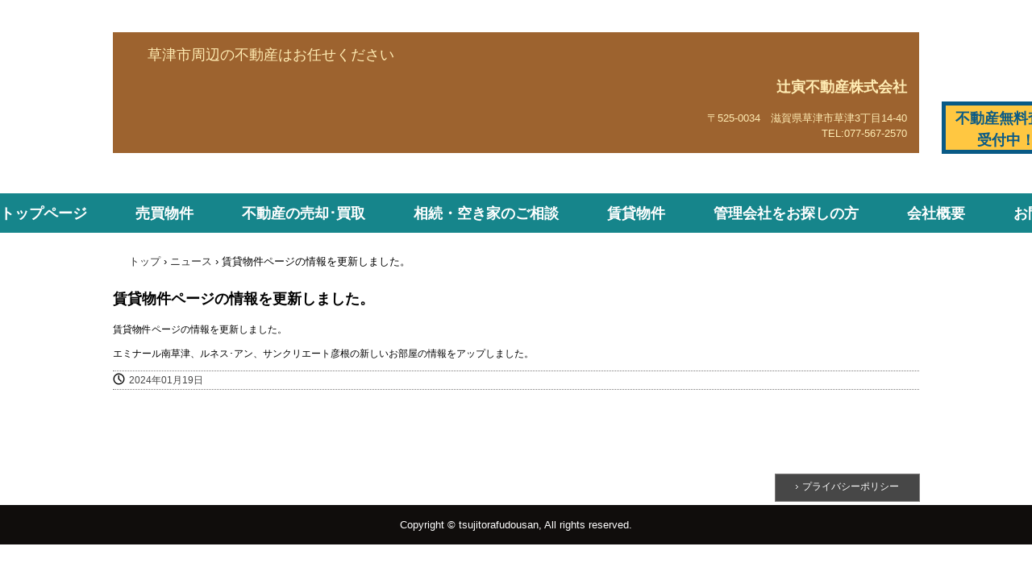

--- FILE ---
content_type: text/html
request_url: http://tsujitora.jp/posts/news70.html
body_size: 1856
content:
<!DOCTYPE html>
<html lang="ja">
<head>
<meta charset="UTF-8">
<meta name="viewport" content="width=device-width, initial-scale=1">
<title>賃貸物件ページの情報を更新しました。 | 辻寅不動産</title><!--[if lt IE 9]>
<script src="html5.js" type="text/javascript"></script>
<![endif]-->
<link rel="stylesheet" type="text/css" href="../style.css">
<link rel="stylesheet" type="text/css" href="../style1.css">
<link rel="stylesheet" type="text/css" href="../style2.css"></head>
<body class="basic2" id="hpb-sp-20-10015-22">
<div id="page" class="site">
<header id="masthead" class="site-header sp-part-top sp-header2" role="banner">
<div id="masthead-inner" class="sp-part-top sp-header-inner">
<div id="sp-site-branding2-1" class="sp-part-top sp-site-branding2">
<h1 class="site-title sp-part-top sp-site-title" id=""><a href="../index.html">辻寅不動産</a></h1>
<h2 class="site-description sp-part-top sp-catchphrase" id="">草津市周辺の不動産はお任せください</h2>
<div class="extra sp-part-top sp-site-branding-extra" id="sp-site-branding-extra-1">
<h2 class="paragraph" style="text-align : right;">辻寅不動産株式会社</h2>
<p class="paragraph" style="text-align : right;">〒525-0034　滋賀県草津市草津3丁目14-40<br>
TEL:077-567-2570</p></div></div>
<div id="sp-button-1" class="sp-part-top sp-button"><a href="../contact.html">不動産無料査定受付中！</a></div>
<nav id="sp-site-navigation-1" class="navigation-main button-menu sp-part-top sp-site-navigation horizontal" role="navigation">
<h1 class="menu-toggle">メニュー</h1>
<div class="screen-reader-text skip-link"><a title="コンテンツへスキップ" href="#content">コンテンツへスキップ</a></div>
<ul id="menu-mainnav">
  <li class="menu-item"><a href="../index.html">トップページ</a>
  <li class="menu-item"><a href="../baibai.html">売買物件</a>
  <li class="menu-item"><a href="../baikyaku.html">不動産の売却･買取</a>
  <li class="menu-item"><a href="../souzoku-akiya.html">相続・空き家のご相談</a>
  <li class="menu-item"><a href="../chintai3.html">賃貸物件</a>
  <li class="menu-item"><a href="../owner.html">管理会社をお探しの方</a>
  <li class="menu-item"><a href="../company.html">会社概要</a>
  <li class="menu-item"><a href="../contact.html">お問い合わせ</a></ul></nav></div></header>
<div id="main" class="site-main sp-part-top sp-main">
<div id="contenthead" class="sp-part-top sp-content-header">
<div id="breadcrumb-list" itemscope="" itemtype="http://schema.org/BreadcrumbList" class="sp-part-top sp-bread-crumb">
<div itemprop="itemListElement" itemscope="" itemtype="http://schema.org/ListItem"><a itemprop="item" href="../index.html"><span itemprop="name">トップ</span></a>
<meta itemprop="position" content="1"></div>
<div>›</div>
<div itemprop="itemListElement" itemscope="" itemtype="http://schema.org/ListItem"><a href="news_archive.html" itemprop="item"><span itemprop="name">ニュース</span></a>
<meta itemprop="position" content="2"></div>
<div>›</div>
<div itemprop="itemListElement" itemscope="" itemtype="http://schema.org/ListItem"><span itemprop="name">賃貸物件ページの情報を更新しました。</span>
<meta itemprop="position" content="3"></div></div></div>
<div id="main-inner">
<div id="primary" class="content-area">
<div id="content" class="site-content sp-part-top sp-content page-news70" role="main">
<div id="sp-entry-content-160" class="hpb-viewtype-full hpb-posttype-news sp-part-top sp-wp-post-list">
<article>
<header class="entry-header">
<h1 class="entry-title">賃貸物件ページの情報を更新しました。</h1></header>
<div class="entry-content sp-part-top sp-entry-content" id="sp-entry-content-160">
<p class="paragraph">賃貸物件ページの情報を更新しました。</p>
<p class="paragraph">エミナール南草津、ルネス･アン、サンクリエート彦根の新しいお部屋の情報をアップしました。</p></div>
<footer class="entry-meta"><span class="date">2024年01月19日</span></footer></article></div></div></div></div></div>
<footer id="colophon" class="site-footer sp-part-top sp-footer2" role="contentinfo">
<div id="colophon-inner" class="sp-part-top sp-footer-inner">
<div id="sp-button-2" class="sp-part-top sp-button"><a href="../img/file2.pdf">プライバシーポリシー</a></div>
<div id="sp-block-container-2" class="sp-part-top sp-block-container">
<p class="copyright paragraph">Copyright &copy; tsujitorafudousan, All rights reserved.</p></div></div></footer></div><script type="text/javascript" src="../navigation.js"></script></body></html>

--- FILE ---
content_type: text/css
request_url: http://tsujitora.jp/style1.css
body_size: 15717
content:
#sp-entry-content-1 > article > footer a, #sp-entry-content-10 > article > footer a, #sp-entry-content-100 > article > footer a, #sp-entry-content-101 > article > footer a, #sp-entry-content-102 > article > footer a, #sp-entry-content-103 > article > footer a, #sp-entry-content-104 > article > footer a, #sp-entry-content-105 > article > footer a, #sp-entry-content-106 > article > footer a, #sp-entry-content-107 > article > footer a, #sp-entry-content-108 > article > footer a, #sp-entry-content-109 > article > footer a, #sp-entry-content-11 > article > footer a, #sp-entry-content-110 > article > footer a, #sp-entry-content-111 > article > footer a, #sp-entry-content-112 > article > footer a, #sp-entry-content-113 > article > footer a, #sp-entry-content-114 > article > footer a, #sp-entry-content-115 > article > footer a, #sp-entry-content-116 > article > footer a, #sp-entry-content-117 > article > footer a, #sp-entry-content-118 > article > footer a, #sp-entry-content-119 > article > footer a, #sp-entry-content-12 > article > footer a, #sp-entry-content-120 > article > footer a, #sp-entry-content-121 > article > footer a, #sp-entry-content-122 > article > footer a, #sp-entry-content-123 > article > footer a, #sp-entry-content-124 > article > footer a, #sp-entry-content-125 > article > footer a, #sp-entry-content-126 > article > footer a, #sp-entry-content-127 > article > footer a, #sp-entry-content-128 > article > footer a, #sp-entry-content-129 > article > footer a, #sp-entry-content-13 > article > footer a, #sp-entry-content-130 > article > footer a, #sp-entry-content-131 > article > footer a, #sp-entry-content-132 > article > footer a, #sp-entry-content-133 > article > footer a, #sp-entry-content-134 > article > footer a, #sp-entry-content-135 > article > footer a, #sp-entry-content-136 > article > footer a, #sp-entry-content-137 > article > footer a, #sp-entry-content-138 > article > footer a, #sp-entry-content-139 > article > footer a, #sp-entry-content-14 > article > footer a, #sp-entry-content-140 > article > footer a, #sp-entry-content-141 > article > footer a, #sp-entry-content-142 > article > footer a, #sp-entry-content-143 > article > footer a, #sp-entry-content-144 > article > footer a, #sp-entry-content-145 > article > footer a, #sp-entry-content-146 > article > footer a, #sp-entry-content-147 > article > footer a, #sp-entry-content-148 > article > footer a, #sp-entry-content-149 > article > footer a, #sp-entry-content-15 > article > footer a, #sp-entry-content-150 > article > footer a, #sp-entry-content-151 > article > footer a, #sp-entry-content-152 > article > footer a, #sp-entry-content-153 > article > footer a, #sp-entry-content-154 > article > footer a, #sp-entry-content-155 > article > footer a, #sp-entry-content-156 > article > footer a, #sp-entry-content-157 > article > footer a, #sp-entry-content-158 > article > footer a, #sp-entry-content-159 > article > footer a, #sp-entry-content-16 > article > footer a, #sp-entry-content-160 > article > footer a, #sp-entry-content-161 > article > footer a, #sp-entry-content-162 > article > footer a, #sp-entry-content-163 > article > footer a, #sp-entry-content-164 > article > footer a, #sp-entry-content-165 > article > footer a, #sp-entry-content-166 > article > footer a, #sp-entry-content-167 > article > footer a, #sp-entry-content-168 > article > footer a, #sp-entry-content-169 > article > footer a, #sp-entry-content-17 > article > footer a, #sp-entry-content-170 > article > footer a, #sp-entry-content-171 > article > footer a, #sp-entry-content-172 > article > footer a, #sp-entry-content-173 > article > footer a, #sp-entry-content-174 > article > footer a, #sp-entry-content-175 > article > footer a, #sp-entry-content-176 > article > footer a, #sp-entry-content-177 > article > footer a, #sp-entry-content-178 > article > footer a, #sp-entry-content-179 > article > footer a, #sp-entry-content-18 > article > footer a, #sp-entry-content-180 > article > footer a, #sp-entry-content-181 > article > footer a, #sp-entry-content-182 > article > footer a, #sp-entry-content-183 > article > footer a, #sp-entry-content-184 > article > footer a, #sp-entry-content-185 > article > footer a, #sp-entry-content-186 > article > footer a, #sp-entry-content-187 > article > footer a, #sp-entry-content-188 > article > footer a, #sp-entry-content-189 > article > footer a, #sp-entry-content-19 > article > footer a, #sp-entry-content-190 > article > footer a, #sp-entry-content-191 > article > footer a, #sp-entry-content-192 > article > footer a, #sp-entry-content-193 > article > footer a, #sp-entry-content-194 > article > footer a, #sp-entry-content-195 > article > footer a, #sp-entry-content-196 > article > footer a, #sp-entry-content-197 > article > footer a, #sp-entry-content-198 > article > footer a, #sp-entry-content-199 > article > footer a, #sp-entry-content-2 > article > footer a, #sp-entry-content-20 > article > footer a, #sp-entry-content-200 > article > footer a, #sp-entry-content-201 > article > footer a, #sp-entry-content-202 > article > footer a, #sp-entry-content-203 > article > footer a, #sp-entry-content-204 > article > footer a, #sp-entry-content-205 > article > footer a, #sp-entry-content-206 > article > footer a, #sp-entry-content-207 > article > footer a, #sp-entry-content-208 > article > footer a, #sp-entry-content-209 > article > footer a, #sp-entry-content-21 > article > footer a, #sp-entry-content-210 > article > footer a, #sp-entry-content-211 > article > footer a, #sp-entry-content-212 > article > footer a, #sp-entry-content-213 > article > footer a, #sp-entry-content-214 > article > footer a, #sp-entry-content-215 > article > footer a, #sp-entry-content-216 > article > footer a, #sp-entry-content-217 > article > footer a, #sp-entry-content-218 > article > footer a, #sp-entry-content-219 > article > footer a, #sp-entry-content-22 > article > footer a, #sp-entry-content-220 > article > footer a, #sp-entry-content-221 > article > footer a, #sp-entry-content-222 > article > footer a, #sp-entry-content-223 > article > footer a, #sp-entry-content-224 > article > footer a, #sp-entry-content-225 > article > footer a, #sp-entry-content-226 > article > footer a, #sp-entry-content-227 > article > footer a, #sp-entry-content-228 > article > footer a, #sp-entry-content-229 > article > footer a, #sp-entry-content-23 > article > footer a, #sp-entry-content-230 > article > footer a, #sp-entry-content-231 > article > footer a, #sp-entry-content-232 > article > footer a, #sp-entry-content-24 > article > footer a, #sp-entry-content-25 > article > footer a, #sp-entry-content-26 > article > footer a, #sp-entry-content-27 > article > footer a, #sp-entry-content-28 > article > footer a, #sp-entry-content-29 > article > footer a, #sp-entry-content-3 > article > footer a, #sp-entry-content-30 > article > footer a, #sp-entry-content-31 > article > footer a, #sp-entry-content-32 > article > footer a, #sp-entry-content-33 > article > footer a, #sp-entry-content-34 > article > footer a, #sp-entry-content-35 > article > footer a, #sp-entry-content-36 > article > footer a, #sp-entry-content-37 > article > footer a, #sp-entry-content-38 > article > footer a, #sp-entry-content-39 > article > footer a, #sp-entry-content-4 > article > footer a, #sp-entry-content-40 > article > footer a, #sp-entry-content-41 > article > footer a, #sp-entry-content-42 > article > footer a, #sp-entry-content-43 > article > footer a, #sp-entry-content-44 > article > footer a, #sp-entry-content-45 > article > footer a, #sp-entry-content-46 > article > footer a, #sp-entry-content-47 > article > footer a, #sp-entry-content-48 > article > footer a, #sp-entry-content-49 > article > footer a, #sp-entry-content-5 > article > footer a, #sp-entry-content-50 > article > footer a, #sp-entry-content-51 > article > footer a, #sp-entry-content-52 > article > footer a, #sp-entry-content-53 > article > footer a, #sp-entry-content-54 > article > footer a, #sp-entry-content-55 > article > footer a, #sp-entry-content-56 > article > footer a, #sp-entry-content-57 > article > footer a, #sp-entry-content-58 > article > footer a, #sp-entry-content-59 > article > footer a, #sp-entry-content-6 > article > footer a, #sp-entry-content-60 > article > footer a, #sp-entry-content-61 > article > footer a, #sp-entry-content-62 > article > footer a, #sp-entry-content-63 > article > footer a, #sp-entry-content-64 > article > footer a, #sp-entry-content-65 > article > footer a, #sp-entry-content-66 > article > footer a, #sp-entry-content-67 > article > footer a, #sp-entry-content-68 > article > footer a, #sp-entry-content-69 > article > footer a, #sp-entry-content-7 > article > footer a, #sp-entry-content-70 > article > footer a, #sp-entry-content-71 > article > footer a, #sp-entry-content-72 > article > footer a, #sp-entry-content-73 > article > footer a, #sp-entry-content-74 > article > footer a, #sp-entry-content-75 > article > footer a, #sp-entry-content-76 > article > footer a, #sp-entry-content-77 > article > footer a, #sp-entry-content-78 > article > footer a, #sp-entry-content-79 > article > footer a, #sp-entry-content-8 > article > footer a, #sp-entry-content-80 > article > footer a, #sp-entry-content-81 > article > footer a, #sp-entry-content-82 > article > footer a, #sp-entry-content-83 > article > footer a, #sp-entry-content-84 > article > footer a, #sp-entry-content-85 > article > footer a, #sp-entry-content-86 > article > footer a, #sp-entry-content-87 > article > footer a, #sp-entry-content-88 > article > footer a, #sp-entry-content-89 > article > footer a, #sp-entry-content-9 > article > footer a, #sp-entry-content-90 > article > footer a, #sp-entry-content-91 > article > footer a, #sp-entry-content-92 > article > footer a, #sp-entry-content-93 > article > footer a, #sp-entry-content-94 > article > footer a, #sp-entry-content-95 > article > footer a, #sp-entry-content-96 > article > footer a, #sp-entry-content-97 > article > footer a, #sp-entry-content-98 > article > footer a, #sp-entry-content-99 > article > footer a, #sp-wp-post-list-1 > article > footer a, #sp-wp-post-list-2 > article > footer a, #sp-wp-post-list-3 > article > footer a{
  color : #474747;
}

#sp-entry-content-1 > article > footer span, #sp-entry-content-10 > article > footer span, #sp-entry-content-100 > article > footer span, #sp-entry-content-101 > article > footer span, #sp-entry-content-102 > article > footer span, #sp-entry-content-103 > article > footer span, #sp-entry-content-104 > article > footer span, #sp-entry-content-105 > article > footer span, #sp-entry-content-106 > article > footer span, #sp-entry-content-107 > article > footer span, #sp-entry-content-108 > article > footer span, #sp-entry-content-109 > article > footer span, #sp-entry-content-11 > article > footer span, #sp-entry-content-110 > article > footer span, #sp-entry-content-111 > article > footer span, #sp-entry-content-112 > article > footer span, #sp-entry-content-113 > article > footer span, #sp-entry-content-114 > article > footer span, #sp-entry-content-115 > article > footer span, #sp-entry-content-116 > article > footer span, #sp-entry-content-117 > article > footer span, #sp-entry-content-118 > article > footer span, #sp-entry-content-119 > article > footer span, #sp-entry-content-12 > article > footer span, #sp-entry-content-120 > article > footer span, #sp-entry-content-121 > article > footer span, #sp-entry-content-122 > article > footer span, #sp-entry-content-123 > article > footer span, #sp-entry-content-124 > article > footer span, #sp-entry-content-125 > article > footer span, #sp-entry-content-126 > article > footer span, #sp-entry-content-127 > article > footer span, #sp-entry-content-128 > article > footer span, #sp-entry-content-129 > article > footer span, #sp-entry-content-13 > article > footer span, #sp-entry-content-130 > article > footer span, #sp-entry-content-131 > article > footer span, #sp-entry-content-132 > article > footer span, #sp-entry-content-133 > article > footer span, #sp-entry-content-134 > article > footer span, #sp-entry-content-135 > article > footer span, #sp-entry-content-136 > article > footer span, #sp-entry-content-137 > article > footer span, #sp-entry-content-138 > article > footer span, #sp-entry-content-139 > article > footer span, #sp-entry-content-14 > article > footer span, #sp-entry-content-140 > article > footer span, #sp-entry-content-141 > article > footer span, #sp-entry-content-142 > article > footer span, #sp-entry-content-143 > article > footer span, #sp-entry-content-144 > article > footer span, #sp-entry-content-145 > article > footer span, #sp-entry-content-146 > article > footer span, #sp-entry-content-147 > article > footer span, #sp-entry-content-148 > article > footer span, #sp-entry-content-149 > article > footer span, #sp-entry-content-15 > article > footer span, #sp-entry-content-150 > article > footer span, #sp-entry-content-151 > article > footer span, #sp-entry-content-152 > article > footer span, #sp-entry-content-153 > article > footer span, #sp-entry-content-154 > article > footer span, #sp-entry-content-155 > article > footer span, #sp-entry-content-156 > article > footer span, #sp-entry-content-157 > article > footer span, #sp-entry-content-158 > article > footer span, #sp-entry-content-159 > article > footer span, #sp-entry-content-16 > article > footer span, #sp-entry-content-160 > article > footer span, #sp-entry-content-161 > article > footer span, #sp-entry-content-162 > article > footer span, #sp-entry-content-163 > article > footer span, #sp-entry-content-164 > article > footer span, #sp-entry-content-165 > article > footer span, #sp-entry-content-166 > article > footer span, #sp-entry-content-167 > article > footer span, #sp-entry-content-168 > article > footer span, #sp-entry-content-169 > article > footer span, #sp-entry-content-17 > article > footer span, #sp-entry-content-170 > article > footer span, #sp-entry-content-171 > article > footer span, #sp-entry-content-172 > article > footer span, #sp-entry-content-173 > article > footer span, #sp-entry-content-174 > article > footer span, #sp-entry-content-175 > article > footer span, #sp-entry-content-176 > article > footer span, #sp-entry-content-177 > article > footer span, #sp-entry-content-178 > article > footer span, #sp-entry-content-179 > article > footer span, #sp-entry-content-18 > article > footer span, #sp-entry-content-180 > article > footer span, #sp-entry-content-181 > article > footer span, #sp-entry-content-182 > article > footer span, #sp-entry-content-183 > article > footer span, #sp-entry-content-184 > article > footer span, #sp-entry-content-185 > article > footer span, #sp-entry-content-186 > article > footer span, #sp-entry-content-187 > article > footer span, #sp-entry-content-188 > article > footer span, #sp-entry-content-189 > article > footer span, #sp-entry-content-19 > article > footer span, #sp-entry-content-190 > article > footer span, #sp-entry-content-191 > article > footer span, #sp-entry-content-192 > article > footer span, #sp-entry-content-193 > article > footer span, #sp-entry-content-194 > article > footer span, #sp-entry-content-195 > article > footer span, #sp-entry-content-196 > article > footer span, #sp-entry-content-197 > article > footer span, #sp-entry-content-198 > article > footer span, #sp-entry-content-199 > article > footer span, #sp-entry-content-2 > article > footer span, #sp-entry-content-20 > article > footer span, #sp-entry-content-200 > article > footer span, #sp-entry-content-201 > article > footer span, #sp-entry-content-202 > article > footer span, #sp-entry-content-203 > article > footer span, #sp-entry-content-204 > article > footer span, #sp-entry-content-205 > article > footer span, #sp-entry-content-206 > article > footer span, #sp-entry-content-207 > article > footer span, #sp-entry-content-208 > article > footer span, #sp-entry-content-209 > article > footer span, #sp-entry-content-21 > article > footer span, #sp-entry-content-210 > article > footer span, #sp-entry-content-211 > article > footer span, #sp-entry-content-212 > article > footer span, #sp-entry-content-213 > article > footer span, #sp-entry-content-214 > article > footer span, #sp-entry-content-215 > article > footer span, #sp-entry-content-216 > article > footer span, #sp-entry-content-217 > article > footer span, #sp-entry-content-218 > article > footer span, #sp-entry-content-219 > article > footer span, #sp-entry-content-22 > article > footer span, #sp-entry-content-220 > article > footer span, #sp-entry-content-221 > article > footer span, #sp-entry-content-222 > article > footer span, #sp-entry-content-223 > article > footer span, #sp-entry-content-224 > article > footer span, #sp-entry-content-225 > article > footer span, #sp-entry-content-226 > article > footer span, #sp-entry-content-227 > article > footer span, #sp-entry-content-228 > article > footer span, #sp-entry-content-229 > article > footer span, #sp-entry-content-23 > article > footer span, #sp-entry-content-230 > article > footer span, #sp-entry-content-231 > article > footer span, #sp-entry-content-232 > article > footer span, #sp-entry-content-24 > article > footer span, #sp-entry-content-25 > article > footer span, #sp-entry-content-26 > article > footer span, #sp-entry-content-27 > article > footer span, #sp-entry-content-28 > article > footer span, #sp-entry-content-29 > article > footer span, #sp-entry-content-3 > article > footer span, #sp-entry-content-30 > article > footer span, #sp-entry-content-31 > article > footer span, #sp-entry-content-32 > article > footer span, #sp-entry-content-33 > article > footer span, #sp-entry-content-34 > article > footer span, #sp-entry-content-35 > article > footer span, #sp-entry-content-36 > article > footer span, #sp-entry-content-37 > article > footer span, #sp-entry-content-38 > article > footer span, #sp-entry-content-39 > article > footer span, #sp-entry-content-4 > article > footer span, #sp-entry-content-40 > article > footer span, #sp-entry-content-41 > article > footer span, #sp-entry-content-42 > article > footer span, #sp-entry-content-43 > article > footer span, #sp-entry-content-44 > article > footer span, #sp-entry-content-45 > article > footer span, #sp-entry-content-46 > article > footer span, #sp-entry-content-47 > article > footer span, #sp-entry-content-48 > article > footer span, #sp-entry-content-49 > article > footer span, #sp-entry-content-5 > article > footer span, #sp-entry-content-50 > article > footer span, #sp-entry-content-51 > article > footer span, #sp-entry-content-52 > article > footer span, #sp-entry-content-53 > article > footer span, #sp-entry-content-54 > article > footer span, #sp-entry-content-55 > article > footer span, #sp-entry-content-56 > article > footer span, #sp-entry-content-57 > article > footer span, #sp-entry-content-58 > article > footer span, #sp-entry-content-59 > article > footer span, #sp-entry-content-6 > article > footer span, #sp-entry-content-60 > article > footer span, #sp-entry-content-61 > article > footer span, #sp-entry-content-62 > article > footer span, #sp-entry-content-63 > article > footer span, #sp-entry-content-64 > article > footer span, #sp-entry-content-65 > article > footer span, #sp-entry-content-66 > article > footer span, #sp-entry-content-67 > article > footer span, #sp-entry-content-68 > article > footer span, #sp-entry-content-69 > article > footer span, #sp-entry-content-7 > article > footer span, #sp-entry-content-70 > article > footer span, #sp-entry-content-71 > article > footer span, #sp-entry-content-72 > article > footer span, #sp-entry-content-73 > article > footer span, #sp-entry-content-74 > article > footer span, #sp-entry-content-75 > article > footer span, #sp-entry-content-76 > article > footer span, #sp-entry-content-77 > article > footer span, #sp-entry-content-78 > article > footer span, #sp-entry-content-79 > article > footer span, #sp-entry-content-8 > article > footer span, #sp-entry-content-80 > article > footer span, #sp-entry-content-81 > article > footer span, #sp-entry-content-82 > article > footer span, #sp-entry-content-83 > article > footer span, #sp-entry-content-84 > article > footer span, #sp-entry-content-85 > article > footer span, #sp-entry-content-86 > article > footer span, #sp-entry-content-87 > article > footer span, #sp-entry-content-88 > article > footer span, #sp-entry-content-89 > article > footer span, #sp-entry-content-9 > article > footer span, #sp-entry-content-90 > article > footer span, #sp-entry-content-91 > article > footer span, #sp-entry-content-92 > article > footer span, #sp-entry-content-93 > article > footer span, #sp-entry-content-94 > article > footer span, #sp-entry-content-95 > article > footer span, #sp-entry-content-96 > article > footer span, #sp-entry-content-97 > article > footer span, #sp-entry-content-98 > article > footer span, #sp-entry-content-99 > article > footer span, #sp-wp-post-list-1 > article > footer span, #sp-wp-post-list-2 > article > footer span, #sp-wp-post-list-3 > article > footer span{
  font-size : 1.2rem;
  background-repeat : no-repeat;
  background-position : 0px 2px;
  padding-top : 2px;
  padding-left : 20px;
  padding-right : 0px;
  padding-bottom : 2px;
  margin-right : 15px;
  display : inline-block;
}

#sp-entry-content-1> article> header, #sp-entry-content-10> article> header, #sp-entry-content-100> article> header, #sp-entry-content-101> article> header, #sp-entry-content-102> article> header, #sp-entry-content-103> article> header, #sp-entry-content-104> article> header, #sp-entry-content-105> article> header, #sp-entry-content-106> article> header, #sp-entry-content-107> article> header, #sp-entry-content-108> article> header, #sp-entry-content-109> article> header, #sp-entry-content-11> article> header, #sp-entry-content-110> article> header, #sp-entry-content-111> article> header, #sp-entry-content-112> article> header, #sp-entry-content-113> article> header, #sp-entry-content-114> article> header, #sp-entry-content-115> article> header, #sp-entry-content-116> article> header, #sp-entry-content-117> article> header, #sp-entry-content-118> article> header, #sp-entry-content-119> article> header, #sp-entry-content-12> article> header, #sp-entry-content-120> article> header, #sp-entry-content-121> article> header, #sp-entry-content-122> article> header, #sp-entry-content-123> article> header, #sp-entry-content-124> article> header, #sp-entry-content-125> article> header, #sp-entry-content-126> article> header, #sp-entry-content-127> article> header, #sp-entry-content-128> article> header, #sp-entry-content-129> article> header, #sp-entry-content-13> article> header, #sp-entry-content-130> article> header, #sp-entry-content-131> article> header, #sp-entry-content-132> article> header, #sp-entry-content-133> article> header, #sp-entry-content-134> article> header, #sp-entry-content-135> article> header, #sp-entry-content-136> article> header, #sp-entry-content-137> article> header, #sp-entry-content-138> article> header, #sp-entry-content-139> article> header, #sp-entry-content-14> article> header, #sp-entry-content-140> article> header, #sp-entry-content-141> article> header, #sp-entry-content-142> article> header, #sp-entry-content-143> article> header, #sp-entry-content-144> article> header, #sp-entry-content-145> article> header, #sp-entry-content-146> article> header, #sp-entry-content-147> article> header, #sp-entry-content-148> article> header, #sp-entry-content-149> article> header, #sp-entry-content-15> article> header, #sp-entry-content-150> article> header, #sp-entry-content-151> article> header, #sp-entry-content-152> article> header, #sp-entry-content-153> article> header, #sp-entry-content-154> article> header, #sp-entry-content-155> article> header, #sp-entry-content-156> article> header, #sp-entry-content-157> article> header, #sp-entry-content-158> article> header, #sp-entry-content-159> article> header, #sp-entry-content-16> article> header, #sp-entry-content-160> article> header, #sp-entry-content-161> article> header, #sp-entry-content-162> article> header, #sp-entry-content-163> article> header, #sp-entry-content-164> article> header, #sp-entry-content-165> article> header, #sp-entry-content-166> article> header, #sp-entry-content-167> article> header, #sp-entry-content-168> article> header, #sp-entry-content-169> article> header, #sp-entry-content-17> article> header, #sp-entry-content-170> article> header, #sp-entry-content-171> article> header, #sp-entry-content-172> article> header, #sp-entry-content-173> article> header, #sp-entry-content-174> article> header, #sp-entry-content-175> article> header, #sp-entry-content-176> article> header, #sp-entry-content-177> article> header, #sp-entry-content-178> article> header, #sp-entry-content-179> article> header, #sp-entry-content-18> article> header, #sp-entry-content-180> article> header, #sp-entry-content-181> article> header, #sp-entry-content-182> article> header, #sp-entry-content-183> article> header, #sp-entry-content-184> article> header, #sp-entry-content-185> article> header, #sp-entry-content-186> article> header, #sp-entry-content-187> article> header, #sp-entry-content-188> article> header, #sp-entry-content-189> article> header, #sp-entry-content-19> article> header, #sp-entry-content-190> article> header, #sp-entry-content-191> article> header, #sp-entry-content-192> article> header, #sp-entry-content-193> article> header, #sp-entry-content-194> article> header, #sp-entry-content-195> article> header, #sp-entry-content-196> article> header, #sp-entry-content-197> article> header, #sp-entry-content-198> article> header, #sp-entry-content-199> article> header, #sp-entry-content-2> article> header, #sp-entry-content-20> article> header, #sp-entry-content-200> article> header, #sp-entry-content-201> article> header, #sp-entry-content-202> article> header, #sp-entry-content-203> article> header, #sp-entry-content-204> article> header, #sp-entry-content-205> article> header, #sp-entry-content-206> article> header, #sp-entry-content-207> article> header, #sp-entry-content-208> article> header, #sp-entry-content-209> article> header, #sp-entry-content-21> article> header, #sp-entry-content-210> article> header, #sp-entry-content-211> article> header, #sp-entry-content-212> article> header, #sp-entry-content-213> article> header, #sp-entry-content-214> article> header, #sp-entry-content-215> article> header, #sp-entry-content-216> article> header, #sp-entry-content-217> article> header, #sp-entry-content-218> article> header, #sp-entry-content-219> article> header, #sp-entry-content-22> article> header, #sp-entry-content-220> article> header, #sp-entry-content-221> article> header, #sp-entry-content-222> article> header, #sp-entry-content-223> article> header, #sp-entry-content-224> article> header, #sp-entry-content-225> article> header, #sp-entry-content-226> article> header, #sp-entry-content-227> article> header, #sp-entry-content-228> article> header, #sp-entry-content-229> article> header, #sp-entry-content-23> article> header, #sp-entry-content-230> article> header, #sp-entry-content-231> article> header, #sp-entry-content-232> article> header, #sp-entry-content-24> article> header, #sp-entry-content-25> article> header, #sp-entry-content-26> article> header, #sp-entry-content-27> article> header, #sp-entry-content-28> article> header, #sp-entry-content-29> article> header, #sp-entry-content-3> article> header, #sp-entry-content-30> article> header, #sp-entry-content-31> article> header, #sp-entry-content-32> article> header, #sp-entry-content-33> article> header, #sp-entry-content-34> article> header, #sp-entry-content-35> article> header, #sp-entry-content-36> article> header, #sp-entry-content-37> article> header, #sp-entry-content-38> article> header, #sp-entry-content-39> article> header, #sp-entry-content-4> article> header, #sp-entry-content-40> article> header, #sp-entry-content-41> article> header, #sp-entry-content-42> article> header, #sp-entry-content-43> article> header, #sp-entry-content-44> article> header, #sp-entry-content-45> article> header, #sp-entry-content-46> article> header, #sp-entry-content-47> article> header, #sp-entry-content-48> article> header, #sp-entry-content-49> article> header, #sp-entry-content-5> article> header, #sp-entry-content-50> article> header, #sp-entry-content-51> article> header, #sp-entry-content-52> article> header, #sp-entry-content-53> article> header, #sp-entry-content-54> article> header, #sp-entry-content-55> article> header, #sp-entry-content-56> article> header, #sp-entry-content-57> article> header, #sp-entry-content-58> article> header, #sp-entry-content-59> article> header, #sp-entry-content-6> article> header, #sp-entry-content-60> article> header, #sp-entry-content-61> article> header, #sp-entry-content-62> article> header, #sp-entry-content-63> article> header, #sp-entry-content-64> article> header, #sp-entry-content-65> article> header, #sp-entry-content-66> article> header, #sp-entry-content-67> article> header, #sp-entry-content-68> article> header, #sp-entry-content-69> article> header, #sp-entry-content-7> article> header, #sp-entry-content-70> article> header, #sp-entry-content-71> article> header, #sp-entry-content-72> article> header, #sp-entry-content-73> article> header, #sp-entry-content-74> article> header, #sp-entry-content-75> article> header, #sp-entry-content-76> article> header, #sp-entry-content-77> article> header, #sp-entry-content-78> article> header, #sp-entry-content-79> article> header, #sp-entry-content-8> article> header, #sp-entry-content-80> article> header, #sp-entry-content-81> article> header, #sp-entry-content-82> article> header, #sp-entry-content-83> article> header, #sp-entry-content-84> article> header, #sp-entry-content-85> article> header, #sp-entry-content-86> article> header, #sp-entry-content-87> article> header, #sp-entry-content-88> article> header, #sp-entry-content-89> article> header, #sp-entry-content-9> article> header, #sp-entry-content-90> article> header, #sp-entry-content-91> article> header, #sp-entry-content-92> article> header, #sp-entry-content-93> article> header, #sp-entry-content-94> article> header, #sp-entry-content-95> article> header, #sp-entry-content-96> article> header, #sp-entry-content-97> article> header, #sp-entry-content-98> article> header, #sp-entry-content-99> article> header, #sp-wp-post-list-1> article> header, #sp-wp-post-list-2> article> header, #sp-wp-post-list-3> article> header {
}

#sp-entry-content-1 > article > header > h4, #sp-entry-content-10 > article > header > h4, #sp-entry-content-100 > article > header > h4, #sp-entry-content-101 > article > header > h4, #sp-entry-content-102 > article > header > h4, #sp-entry-content-103 > article > header > h4, #sp-entry-content-104 > article > header > h4, #sp-entry-content-105 > article > header > h4, #sp-entry-content-106 > article > header > h4, #sp-entry-content-107 > article > header > h4, #sp-entry-content-108 > article > header > h4, #sp-entry-content-109 > article > header > h4, #sp-entry-content-11 > article > header > h4, #sp-entry-content-110 > article > header > h4, #sp-entry-content-111 > article > header > h4, #sp-entry-content-112 > article > header > h4, #sp-entry-content-113 > article > header > h4, #sp-entry-content-114 > article > header > h4, #sp-entry-content-115 > article > header > h4, #sp-entry-content-116 > article > header > h4, #sp-entry-content-117 > article > header > h4, #sp-entry-content-118 > article > header > h4, #sp-entry-content-119 > article > header > h4, #sp-entry-content-12 > article > header > h4, #sp-entry-content-120 > article > header > h4, #sp-entry-content-121 > article > header > h4, #sp-entry-content-122 > article > header > h4, #sp-entry-content-123 > article > header > h4, #sp-entry-content-124 > article > header > h4, #sp-entry-content-125 > article > header > h4, #sp-entry-content-126 > article > header > h4, #sp-entry-content-127 > article > header > h4, #sp-entry-content-128 > article > header > h4, #sp-entry-content-129 > article > header > h4, #sp-entry-content-13 > article > header > h4, #sp-entry-content-130 > article > header > h4, #sp-entry-content-131 > article > header > h4, #sp-entry-content-132 > article > header > h4, #sp-entry-content-133 > article > header > h4, #sp-entry-content-134 > article > header > h4, #sp-entry-content-135 > article > header > h4, #sp-entry-content-136 > article > header > h4, #sp-entry-content-137 > article > header > h4, #sp-entry-content-138 > article > header > h4, #sp-entry-content-139 > article > header > h4, #sp-entry-content-14 > article > header > h4, #sp-entry-content-140 > article > header > h4, #sp-entry-content-141 > article > header > h4, #sp-entry-content-142 > article > header > h4, #sp-entry-content-143 > article > header > h4, #sp-entry-content-144 > article > header > h4, #sp-entry-content-145 > article > header > h4, #sp-entry-content-146 > article > header > h4, #sp-entry-content-147 > article > header > h4, #sp-entry-content-148 > article > header > h4, #sp-entry-content-149 > article > header > h4, #sp-entry-content-15 > article > header > h4, #sp-entry-content-150 > article > header > h4, #sp-entry-content-151 > article > header > h4, #sp-entry-content-152 > article > header > h4, #sp-entry-content-153 > article > header > h4, #sp-entry-content-154 > article > header > h4, #sp-entry-content-155 > article > header > h4, #sp-entry-content-156 > article > header > h4, #sp-entry-content-157 > article > header > h4, #sp-entry-content-158 > article > header > h4, #sp-entry-content-159 > article > header > h4, #sp-entry-content-16 > article > header > h4, #sp-entry-content-160 > article > header > h4, #sp-entry-content-161 > article > header > h4, #sp-entry-content-162 > article > header > h4, #sp-entry-content-163 > article > header > h4, #sp-entry-content-164 > article > header > h4, #sp-entry-content-165 > article > header > h4, #sp-entry-content-166 > article > header > h4, #sp-entry-content-167 > article > header > h4, #sp-entry-content-168 > article > header > h4, #sp-entry-content-169 > article > header > h4, #sp-entry-content-17 > article > header > h4, #sp-entry-content-170 > article > header > h4, #sp-entry-content-171 > article > header > h4, #sp-entry-content-172 > article > header > h4, #sp-entry-content-173 > article > header > h4, #sp-entry-content-174 > article > header > h4, #sp-entry-content-175 > article > header > h4, #sp-entry-content-176 > article > header > h4, #sp-entry-content-177 > article > header > h4, #sp-entry-content-178 > article > header > h4, #sp-entry-content-179 > article > header > h4, #sp-entry-content-18 > article > header > h4, #sp-entry-content-180 > article > header > h4, #sp-entry-content-181 > article > header > h4, #sp-entry-content-182 > article > header > h4, #sp-entry-content-183 > article > header > h4, #sp-entry-content-184 > article > header > h4, #sp-entry-content-185 > article > header > h4, #sp-entry-content-186 > article > header > h4, #sp-entry-content-187 > article > header > h4, #sp-entry-content-188 > article > header > h4, #sp-entry-content-189 > article > header > h4, #sp-entry-content-19 > article > header > h4, #sp-entry-content-190 > article > header > h4, #sp-entry-content-191 > article > header > h4, #sp-entry-content-192 > article > header > h4, #sp-entry-content-193 > article > header > h4, #sp-entry-content-194 > article > header > h4, #sp-entry-content-195 > article > header > h4, #sp-entry-content-196 > article > header > h4, #sp-entry-content-197 > article > header > h4, #sp-entry-content-198 > article > header > h4, #sp-entry-content-199 > article > header > h4, #sp-entry-content-2 > article > header > h4, #sp-entry-content-20 > article > header > h4, #sp-entry-content-200 > article > header > h4, #sp-entry-content-201 > article > header > h4, #sp-entry-content-202 > article > header > h4, #sp-entry-content-203 > article > header > h4, #sp-entry-content-204 > article > header > h4, #sp-entry-content-205 > article > header > h4, #sp-entry-content-206 > article > header > h4, #sp-entry-content-207 > article > header > h4, #sp-entry-content-208 > article > header > h4, #sp-entry-content-209 > article > header > h4, #sp-entry-content-21 > article > header > h4, #sp-entry-content-210 > article > header > h4, #sp-entry-content-211 > article > header > h4, #sp-entry-content-212 > article > header > h4, #sp-entry-content-213 > article > header > h4, #sp-entry-content-214 > article > header > h4, #sp-entry-content-215 > article > header > h4, #sp-entry-content-216 > article > header > h4, #sp-entry-content-217 > article > header > h4, #sp-entry-content-218 > article > header > h4, #sp-entry-content-219 > article > header > h4, #sp-entry-content-22 > article > header > h4, #sp-entry-content-220 > article > header > h4, #sp-entry-content-221 > article > header > h4, #sp-entry-content-222 > article > header > h4, #sp-entry-content-223 > article > header > h4, #sp-entry-content-224 > article > header > h4, #sp-entry-content-225 > article > header > h4, #sp-entry-content-226 > article > header > h4, #sp-entry-content-227 > article > header > h4, #sp-entry-content-228 > article > header > h4, #sp-entry-content-229 > article > header > h4, #sp-entry-content-23 > article > header > h4, #sp-entry-content-230 > article > header > h4, #sp-entry-content-231 > article > header > h4, #sp-entry-content-232 > article > header > h4, #sp-entry-content-24 > article > header > h4, #sp-entry-content-25 > article > header > h4, #sp-entry-content-26 > article > header > h4, #sp-entry-content-27 > article > header > h4, #sp-entry-content-28 > article > header > h4, #sp-entry-content-29 > article > header > h4, #sp-entry-content-3 > article > header > h4, #sp-entry-content-30 > article > header > h4, #sp-entry-content-31 > article > header > h4, #sp-entry-content-32 > article > header > h4, #sp-entry-content-33 > article > header > h4, #sp-entry-content-34 > article > header > h4, #sp-entry-content-35 > article > header > h4, #sp-entry-content-36 > article > header > h4, #sp-entry-content-37 > article > header > h4, #sp-entry-content-38 > article > header > h4, #sp-entry-content-39 > article > header > h4, #sp-entry-content-4 > article > header > h4, #sp-entry-content-40 > article > header > h4, #sp-entry-content-41 > article > header > h4, #sp-entry-content-42 > article > header > h4, #sp-entry-content-43 > article > header > h4, #sp-entry-content-44 > article > header > h4, #sp-entry-content-45 > article > header > h4, #sp-entry-content-46 > article > header > h4, #sp-entry-content-47 > article > header > h4, #sp-entry-content-48 > article > header > h4, #sp-entry-content-49 > article > header > h4, #sp-entry-content-5 > article > header > h4, #sp-entry-content-50 > article > header > h4, #sp-entry-content-51 > article > header > h4, #sp-entry-content-52 > article > header > h4, #sp-entry-content-53 > article > header > h4, #sp-entry-content-54 > article > header > h4, #sp-entry-content-55 > article > header > h4, #sp-entry-content-56 > article > header > h4, #sp-entry-content-57 > article > header > h4, #sp-entry-content-58 > article > header > h4, #sp-entry-content-59 > article > header > h4, #sp-entry-content-6 > article > header > h4, #sp-entry-content-60 > article > header > h4, #sp-entry-content-61 > article > header > h4, #sp-entry-content-62 > article > header > h4, #sp-entry-content-63 > article > header > h4, #sp-entry-content-64 > article > header > h4, #sp-entry-content-65 > article > header > h4, #sp-entry-content-66 > article > header > h4, #sp-entry-content-67 > article > header > h4, #sp-entry-content-68 > article > header > h4, #sp-entry-content-69 > article > header > h4, #sp-entry-content-7 > article > header > h4, #sp-entry-content-70 > article > header > h4, #sp-entry-content-71 > article > header > h4, #sp-entry-content-72 > article > header > h4, #sp-entry-content-73 > article > header > h4, #sp-entry-content-74 > article > header > h4, #sp-entry-content-75 > article > header > h4, #sp-entry-content-76 > article > header > h4, #sp-entry-content-77 > article > header > h4, #sp-entry-content-78 > article > header > h4, #sp-entry-content-79 > article > header > h4, #sp-entry-content-8 > article > header > h4, #sp-entry-content-80 > article > header > h4, #sp-entry-content-81 > article > header > h4, #sp-entry-content-82 > article > header > h4, #sp-entry-content-83 > article > header > h4, #sp-entry-content-84 > article > header > h4, #sp-entry-content-85 > article > header > h4, #sp-entry-content-86 > article > header > h4, #sp-entry-content-87 > article > header > h4, #sp-entry-content-88 > article > header > h4, #sp-entry-content-89 > article > header > h4, #sp-entry-content-9 > article > header > h4, #sp-entry-content-90 > article > header > h4, #sp-entry-content-91 > article > header > h4, #sp-entry-content-92 > article > header > h4, #sp-entry-content-93 > article > header > h4, #sp-entry-content-94 > article > header > h4, #sp-entry-content-95 > article > header > h4, #sp-entry-content-96 > article > header > h4, #sp-entry-content-97 > article > header > h4, #sp-entry-content-98 > article > header > h4, #sp-entry-content-99 > article > header > h4, #sp-wp-post-list-1 > article > header > h4, #sp-wp-post-list-2 > article > header > h4, #sp-wp-post-list-3 > article > header > h4{
  margin-bottom : 0px;
}

#sp-entry-content-1 > article > p, #sp-entry-content-10 > article > p, #sp-entry-content-100 > article > p, #sp-entry-content-101 > article > p, #sp-entry-content-102 > article > p, #sp-entry-content-103 > article > p, #sp-entry-content-104 > article > p, #sp-entry-content-105 > article > p, #sp-entry-content-106 > article > p, #sp-entry-content-107 > article > p, #sp-entry-content-108 > article > p, #sp-entry-content-109 > article > p, #sp-entry-content-11 > article > p, #sp-entry-content-110 > article > p, #sp-entry-content-111 > article > p, #sp-entry-content-112 > article > p, #sp-entry-content-113 > article > p, #sp-entry-content-114 > article > p, #sp-entry-content-115 > article > p, #sp-entry-content-116 > article > p, #sp-entry-content-117 > article > p, #sp-entry-content-118 > article > p, #sp-entry-content-119 > article > p, #sp-entry-content-12 > article > p, #sp-entry-content-120 > article > p, #sp-entry-content-121 > article > p, #sp-entry-content-122 > article > p, #sp-entry-content-123 > article > p, #sp-entry-content-124 > article > p, #sp-entry-content-125 > article > p, #sp-entry-content-126 > article > p, #sp-entry-content-127 > article > p, #sp-entry-content-128 > article > p, #sp-entry-content-129 > article > p, #sp-entry-content-13 > article > p, #sp-entry-content-130 > article > p, #sp-entry-content-131 > article > p, #sp-entry-content-132 > article > p, #sp-entry-content-133 > article > p, #sp-entry-content-134 > article > p, #sp-entry-content-135 > article > p, #sp-entry-content-136 > article > p, #sp-entry-content-137 > article > p, #sp-entry-content-138 > article > p, #sp-entry-content-139 > article > p, #sp-entry-content-14 > article > p, #sp-entry-content-140 > article > p, #sp-entry-content-141 > article > p, #sp-entry-content-142 > article > p, #sp-entry-content-143 > article > p, #sp-entry-content-144 > article > p, #sp-entry-content-145 > article > p, #sp-entry-content-146 > article > p, #sp-entry-content-147 > article > p, #sp-entry-content-148 > article > p, #sp-entry-content-149 > article > p, #sp-entry-content-15 > article > p, #sp-entry-content-150 > article > p, #sp-entry-content-151 > article > p, #sp-entry-content-152 > article > p, #sp-entry-content-153 > article > p, #sp-entry-content-154 > article > p, #sp-entry-content-155 > article > p, #sp-entry-content-156 > article > p, #sp-entry-content-157 > article > p, #sp-entry-content-158 > article > p, #sp-entry-content-159 > article > p, #sp-entry-content-16 > article > p, #sp-entry-content-160 > article > p, #sp-entry-content-161 > article > p, #sp-entry-content-162 > article > p, #sp-entry-content-163 > article > p, #sp-entry-content-164 > article > p, #sp-entry-content-165 > article > p, #sp-entry-content-166 > article > p, #sp-entry-content-167 > article > p, #sp-entry-content-168 > article > p, #sp-entry-content-169 > article > p, #sp-entry-content-17 > article > p, #sp-entry-content-170 > article > p, #sp-entry-content-171 > article > p, #sp-entry-content-172 > article > p, #sp-entry-content-173 > article > p, #sp-entry-content-174 > article > p, #sp-entry-content-175 > article > p, #sp-entry-content-176 > article > p, #sp-entry-content-177 > article > p, #sp-entry-content-178 > article > p, #sp-entry-content-179 > article > p, #sp-entry-content-18 > article > p, #sp-entry-content-180 > article > p, #sp-entry-content-181 > article > p, #sp-entry-content-182 > article > p, #sp-entry-content-183 > article > p, #sp-entry-content-184 > article > p, #sp-entry-content-185 > article > p, #sp-entry-content-186 > article > p, #sp-entry-content-187 > article > p, #sp-entry-content-188 > article > p, #sp-entry-content-189 > article > p, #sp-entry-content-19 > article > p, #sp-entry-content-190 > article > p, #sp-entry-content-191 > article > p, #sp-entry-content-192 > article > p, #sp-entry-content-193 > article > p, #sp-entry-content-194 > article > p, #sp-entry-content-195 > article > p, #sp-entry-content-196 > article > p, #sp-entry-content-197 > article > p, #sp-entry-content-198 > article > p, #sp-entry-content-199 > article > p, #sp-entry-content-2 > article > p, #sp-entry-content-20 > article > p, #sp-entry-content-200 > article > p, #sp-entry-content-201 > article > p, #sp-entry-content-202 > article > p, #sp-entry-content-203 > article > p, #sp-entry-content-204 > article > p, #sp-entry-content-205 > article > p, #sp-entry-content-206 > article > p, #sp-entry-content-207 > article > p, #sp-entry-content-208 > article > p, #sp-entry-content-209 > article > p, #sp-entry-content-21 > article > p, #sp-entry-content-210 > article > p, #sp-entry-content-211 > article > p, #sp-entry-content-212 > article > p, #sp-entry-content-213 > article > p, #sp-entry-content-214 > article > p, #sp-entry-content-215 > article > p, #sp-entry-content-216 > article > p, #sp-entry-content-217 > article > p, #sp-entry-content-218 > article > p, #sp-entry-content-219 > article > p, #sp-entry-content-22 > article > p, #sp-entry-content-220 > article > p, #sp-entry-content-221 > article > p, #sp-entry-content-222 > article > p, #sp-entry-content-223 > article > p, #sp-entry-content-224 > article > p, #sp-entry-content-225 > article > p, #sp-entry-content-226 > article > p, #sp-entry-content-227 > article > p, #sp-entry-content-228 > article > p, #sp-entry-content-229 > article > p, #sp-entry-content-23 > article > p, #sp-entry-content-230 > article > p, #sp-entry-content-231 > article > p, #sp-entry-content-232 > article > p, #sp-entry-content-24 > article > p, #sp-entry-content-25 > article > p, #sp-entry-content-26 > article > p, #sp-entry-content-27 > article > p, #sp-entry-content-28 > article > p, #sp-entry-content-29 > article > p, #sp-entry-content-3 > article > p, #sp-entry-content-30 > article > p, #sp-entry-content-31 > article > p, #sp-entry-content-32 > article > p, #sp-entry-content-33 > article > p, #sp-entry-content-34 > article > p, #sp-entry-content-35 > article > p, #sp-entry-content-36 > article > p, #sp-entry-content-37 > article > p, #sp-entry-content-38 > article > p, #sp-entry-content-39 > article > p, #sp-entry-content-4 > article > p, #sp-entry-content-40 > article > p, #sp-entry-content-41 > article > p, #sp-entry-content-42 > article > p, #sp-entry-content-43 > article > p, #sp-entry-content-44 > article > p, #sp-entry-content-45 > article > p, #sp-entry-content-46 > article > p, #sp-entry-content-47 > article > p, #sp-entry-content-48 > article > p, #sp-entry-content-49 > article > p, #sp-entry-content-5 > article > p, #sp-entry-content-50 > article > p, #sp-entry-content-51 > article > p, #sp-entry-content-52 > article > p, #sp-entry-content-53 > article > p, #sp-entry-content-54 > article > p, #sp-entry-content-55 > article > p, #sp-entry-content-56 > article > p, #sp-entry-content-57 > article > p, #sp-entry-content-58 > article > p, #sp-entry-content-59 > article > p, #sp-entry-content-6 > article > p, #sp-entry-content-60 > article > p, #sp-entry-content-61 > article > p, #sp-entry-content-62 > article > p, #sp-entry-content-63 > article > p, #sp-entry-content-64 > article > p, #sp-entry-content-65 > article > p, #sp-entry-content-66 > article > p, #sp-entry-content-67 > article > p, #sp-entry-content-68 > article > p, #sp-entry-content-69 > article > p, #sp-entry-content-7 > article > p, #sp-entry-content-70 > article > p, #sp-entry-content-71 > article > p, #sp-entry-content-72 > article > p, #sp-entry-content-73 > article > p, #sp-entry-content-74 > article > p, #sp-entry-content-75 > article > p, #sp-entry-content-76 > article > p, #sp-entry-content-77 > article > p, #sp-entry-content-78 > article > p, #sp-entry-content-79 > article > p, #sp-entry-content-8 > article > p, #sp-entry-content-80 > article > p, #sp-entry-content-81 > article > p, #sp-entry-content-82 > article > p, #sp-entry-content-83 > article > p, #sp-entry-content-84 > article > p, #sp-entry-content-85 > article > p, #sp-entry-content-86 > article > p, #sp-entry-content-87 > article > p, #sp-entry-content-88 > article > p, #sp-entry-content-89 > article > p, #sp-entry-content-9 > article > p, #sp-entry-content-90 > article > p, #sp-entry-content-91 > article > p, #sp-entry-content-92 > article > p, #sp-entry-content-93 > article > p, #sp-entry-content-94 > article > p, #sp-entry-content-95 > article > p, #sp-entry-content-96 > article > p, #sp-entry-content-97 > article > p, #sp-entry-content-98 > article > p, #sp-entry-content-99 > article > p, #sp-wp-post-list-1 > article > p, #sp-wp-post-list-2 > article > p, #sp-wp-post-list-3 > article > p{
  margin-top : 0px;
  margin-left : 0px;
  margin-right : 1em;
  margin-bottom : 1em;
  float : left;
}

#sp-entry-content-1> article> p> img, #sp-entry-content-10> article> p> img, #sp-entry-content-100> article> p> img, #sp-entry-content-101> article> p> img, #sp-entry-content-102> article> p> img, #sp-entry-content-103> article> p> img, #sp-entry-content-104> article> p> img, #sp-entry-content-105> article> p> img, #sp-entry-content-106> article> p> img, #sp-entry-content-107> article> p> img, #sp-entry-content-108> article> p> img, #sp-entry-content-109> article> p> img, #sp-entry-content-11> article> p> img, #sp-entry-content-110> article> p> img, #sp-entry-content-111> article> p> img, #sp-entry-content-112> article> p> img, #sp-entry-content-113> article> p> img, #sp-entry-content-114> article> p> img, #sp-entry-content-115> article> p> img, #sp-entry-content-116> article> p> img, #sp-entry-content-117> article> p> img, #sp-entry-content-118> article> p> img, #sp-entry-content-119> article> p> img, #sp-entry-content-12> article> p> img, #sp-entry-content-120> article> p> img, #sp-entry-content-121> article> p> img, #sp-entry-content-122> article> p> img, #sp-entry-content-123> article> p> img, #sp-entry-content-124> article> p> img, #sp-entry-content-125> article> p> img, #sp-entry-content-126> article> p> img, #sp-entry-content-127> article> p> img, #sp-entry-content-128> article> p> img, #sp-entry-content-129> article> p> img, #sp-entry-content-13> article> p> img, #sp-entry-content-130> article> p> img, #sp-entry-content-131> article> p> img, #sp-entry-content-132> article> p> img, #sp-entry-content-133> article> p> img, #sp-entry-content-134> article> p> img, #sp-entry-content-135> article> p> img, #sp-entry-content-136> article> p> img, #sp-entry-content-137> article> p> img, #sp-entry-content-138> article> p> img, #sp-entry-content-139> article> p> img, #sp-entry-content-14> article> p> img, #sp-entry-content-140> article> p> img, #sp-entry-content-141> article> p> img, #sp-entry-content-142> article> p> img, #sp-entry-content-143> article> p> img, #sp-entry-content-144> article> p> img, #sp-entry-content-145> article> p> img, #sp-entry-content-146> article> p> img, #sp-entry-content-147> article> p> img, #sp-entry-content-148> article> p> img, #sp-entry-content-149> article> p> img, #sp-entry-content-15> article> p> img, #sp-entry-content-150> article> p> img, #sp-entry-content-151> article> p> img, #sp-entry-content-152> article> p> img, #sp-entry-content-153> article> p> img, #sp-entry-content-154> article> p> img, #sp-entry-content-155> article> p> img, #sp-entry-content-156> article> p> img, #sp-entry-content-157> article> p> img, #sp-entry-content-158> article> p> img, #sp-entry-content-159> article> p> img, #sp-entry-content-16> article> p> img, #sp-entry-content-160> article> p> img, #sp-entry-content-161> article> p> img, #sp-entry-content-162> article> p> img, #sp-entry-content-163> article> p> img, #sp-entry-content-164> article> p> img, #sp-entry-content-165> article> p> img, #sp-entry-content-166> article> p> img, #sp-entry-content-167> article> p> img, #sp-entry-content-168> article> p> img, #sp-entry-content-169> article> p> img, #sp-entry-content-17> article> p> img, #sp-entry-content-170> article> p> img, #sp-entry-content-171> article> p> img, #sp-entry-content-172> article> p> img, #sp-entry-content-173> article> p> img, #sp-entry-content-174> article> p> img, #sp-entry-content-175> article> p> img, #sp-entry-content-176> article> p> img, #sp-entry-content-177> article> p> img, #sp-entry-content-178> article> p> img, #sp-entry-content-179> article> p> img, #sp-entry-content-18> article> p> img, #sp-entry-content-180> article> p> img, #sp-entry-content-181> article> p> img, #sp-entry-content-182> article> p> img, #sp-entry-content-183> article> p> img, #sp-entry-content-184> article> p> img, #sp-entry-content-185> article> p> img, #sp-entry-content-186> article> p> img, #sp-entry-content-187> article> p> img, #sp-entry-content-188> article> p> img, #sp-entry-content-189> article> p> img, #sp-entry-content-19> article> p> img, #sp-entry-content-190> article> p> img, #sp-entry-content-191> article> p> img, #sp-entry-content-192> article> p> img, #sp-entry-content-193> article> p> img, #sp-entry-content-194> article> p> img, #sp-entry-content-195> article> p> img, #sp-entry-content-196> article> p> img, #sp-entry-content-197> article> p> img, #sp-entry-content-198> article> p> img, #sp-entry-content-199> article> p> img, #sp-entry-content-2> article> p> img, #sp-entry-content-20> article> p> img, #sp-entry-content-200> article> p> img, #sp-entry-content-201> article> p> img, #sp-entry-content-202> article> p> img, #sp-entry-content-203> article> p> img, #sp-entry-content-204> article> p> img, #sp-entry-content-205> article> p> img, #sp-entry-content-206> article> p> img, #sp-entry-content-207> article> p> img, #sp-entry-content-208> article> p> img, #sp-entry-content-209> article> p> img, #sp-entry-content-21> article> p> img, #sp-entry-content-210> article> p> img, #sp-entry-content-211> article> p> img, #sp-entry-content-212> article> p> img, #sp-entry-content-213> article> p> img, #sp-entry-content-214> article> p> img, #sp-entry-content-215> article> p> img, #sp-entry-content-216> article> p> img, #sp-entry-content-217> article> p> img, #sp-entry-content-218> article> p> img, #sp-entry-content-219> article> p> img, #sp-entry-content-22> article> p> img, #sp-entry-content-220> article> p> img, #sp-entry-content-221> article> p> img, #sp-entry-content-222> article> p> img, #sp-entry-content-223> article> p> img, #sp-entry-content-224> article> p> img, #sp-entry-content-225> article> p> img, #sp-entry-content-226> article> p> img, #sp-entry-content-227> article> p> img, #sp-entry-content-228> article> p> img, #sp-entry-content-229> article> p> img, #sp-entry-content-23> article> p> img, #sp-entry-content-230> article> p> img, #sp-entry-content-231> article> p> img, #sp-entry-content-232> article> p> img, #sp-entry-content-24> article> p> img, #sp-entry-content-25> article> p> img, #sp-entry-content-26> article> p> img, #sp-entry-content-27> article> p> img, #sp-entry-content-28> article> p> img, #sp-entry-content-29> article> p> img, #sp-entry-content-3> article> p> img, #sp-entry-content-30> article> p> img, #sp-entry-content-31> article> p> img, #sp-entry-content-32> article> p> img, #sp-entry-content-33> article> p> img, #sp-entry-content-34> article> p> img, #sp-entry-content-35> article> p> img, #sp-entry-content-36> article> p> img, #sp-entry-content-37> article> p> img, #sp-entry-content-38> article> p> img, #sp-entry-content-39> article> p> img, #sp-entry-content-4> article> p> img, #sp-entry-content-40> article> p> img, #sp-entry-content-41> article> p> img, #sp-entry-content-42> article> p> img, #sp-entry-content-43> article> p> img, #sp-entry-content-44> article> p> img, #sp-entry-content-45> article> p> img, #sp-entry-content-46> article> p> img, #sp-entry-content-47> article> p> img, #sp-entry-content-48> article> p> img, #sp-entry-content-49> article> p> img, #sp-entry-content-5> article> p> img, #sp-entry-content-50> article> p> img, #sp-entry-content-51> article> p> img, #sp-entry-content-52> article> p> img, #sp-entry-content-53> article> p> img, #sp-entry-content-54> article> p> img, #sp-entry-content-55> article> p> img, #sp-entry-content-56> article> p> img, #sp-entry-content-57> article> p> img, #sp-entry-content-58> article> p> img, #sp-entry-content-59> article> p> img, #sp-entry-content-6> article> p> img, #sp-entry-content-60> article> p> img, #sp-entry-content-61> article> p> img, #sp-entry-content-62> article> p> img, #sp-entry-content-63> article> p> img, #sp-entry-content-64> article> p> img, #sp-entry-content-65> article> p> img, #sp-entry-content-66> article> p> img, #sp-entry-content-67> article> p> img, #sp-entry-content-68> article> p> img, #sp-entry-content-69> article> p> img, #sp-entry-content-7> article> p> img, #sp-entry-content-70> article> p> img, #sp-entry-content-71> article> p> img, #sp-entry-content-72> article> p> img, #sp-entry-content-73> article> p> img, #sp-entry-content-74> article> p> img, #sp-entry-content-75> article> p> img, #sp-entry-content-76> article> p> img, #sp-entry-content-77> article> p> img, #sp-entry-content-78> article> p> img, #sp-entry-content-79> article> p> img, #sp-entry-content-8> article> p> img, #sp-entry-content-80> article> p> img, #sp-entry-content-81> article> p> img, #sp-entry-content-82> article> p> img, #sp-entry-content-83> article> p> img, #sp-entry-content-84> article> p> img, #sp-entry-content-85> article> p> img, #sp-entry-content-86> article> p> img, #sp-entry-content-87> article> p> img, #sp-entry-content-88> article> p> img, #sp-entry-content-89> article> p> img, #sp-entry-content-9> article> p> img, #sp-entry-content-90> article> p> img, #sp-entry-content-91> article> p> img, #sp-entry-content-92> article> p> img, #sp-entry-content-93> article> p> img, #sp-entry-content-94> article> p> img, #sp-entry-content-95> article> p> img, #sp-entry-content-96> article> p> img, #sp-entry-content-97> article> p> img, #sp-entry-content-98> article> p> img, #sp-entry-content-99> article> p> img, #sp-wp-post-list-1> article> p> img, #sp-wp-post-list-2> article> p> img, #sp-wp-post-list-3> article> p> img {
}

#sp-entry-content-1 > dl, #sp-entry-content-10 > dl, #sp-entry-content-100 > dl, #sp-entry-content-101 > dl, #sp-entry-content-102 > dl, #sp-entry-content-103 > dl, #sp-entry-content-104 > dl, #sp-entry-content-105 > dl, #sp-entry-content-106 > dl, #sp-entry-content-107 > dl, #sp-entry-content-108 > dl, #sp-entry-content-109 > dl, #sp-entry-content-11 > dl, #sp-entry-content-110 > dl, #sp-entry-content-111 > dl, #sp-entry-content-112 > dl, #sp-entry-content-113 > dl, #sp-entry-content-114 > dl, #sp-entry-content-115 > dl, #sp-entry-content-116 > dl, #sp-entry-content-117 > dl, #sp-entry-content-118 > dl, #sp-entry-content-119 > dl, #sp-entry-content-12 > dl, #sp-entry-content-120 > dl, #sp-entry-content-121 > dl, #sp-entry-content-122 > dl, #sp-entry-content-123 > dl, #sp-entry-content-124 > dl, #sp-entry-content-125 > dl, #sp-entry-content-126 > dl, #sp-entry-content-127 > dl, #sp-entry-content-128 > dl, #sp-entry-content-129 > dl, #sp-entry-content-13 > dl, #sp-entry-content-130 > dl, #sp-entry-content-131 > dl, #sp-entry-content-132 > dl, #sp-entry-content-133 > dl, #sp-entry-content-134 > dl, #sp-entry-content-135 > dl, #sp-entry-content-136 > dl, #sp-entry-content-137 > dl, #sp-entry-content-138 > dl, #sp-entry-content-139 > dl, #sp-entry-content-14 > dl, #sp-entry-content-140 > dl, #sp-entry-content-141 > dl, #sp-entry-content-142 > dl, #sp-entry-content-143 > dl, #sp-entry-content-144 > dl, #sp-entry-content-145 > dl, #sp-entry-content-146 > dl, #sp-entry-content-147 > dl, #sp-entry-content-148 > dl, #sp-entry-content-149 > dl, #sp-entry-content-15 > dl, #sp-entry-content-150 > dl, #sp-entry-content-151 > dl, #sp-entry-content-152 > dl, #sp-entry-content-153 > dl, #sp-entry-content-154 > dl, #sp-entry-content-155 > dl, #sp-entry-content-156 > dl, #sp-entry-content-157 > dl, #sp-entry-content-158 > dl, #sp-entry-content-159 > dl, #sp-entry-content-16 > dl, #sp-entry-content-160 > dl, #sp-entry-content-161 > dl, #sp-entry-content-162 > dl, #sp-entry-content-163 > dl, #sp-entry-content-164 > dl, #sp-entry-content-165 > dl, #sp-entry-content-166 > dl, #sp-entry-content-167 > dl, #sp-entry-content-168 > dl, #sp-entry-content-169 > dl, #sp-entry-content-17 > dl, #sp-entry-content-170 > dl, #sp-entry-content-171 > dl, #sp-entry-content-172 > dl, #sp-entry-content-173 > dl, #sp-entry-content-174 > dl, #sp-entry-content-175 > dl, #sp-entry-content-176 > dl, #sp-entry-content-177 > dl, #sp-entry-content-178 > dl, #sp-entry-content-179 > dl, #sp-entry-content-18 > dl, #sp-entry-content-180 > dl, #sp-entry-content-181 > dl, #sp-entry-content-182 > dl, #sp-entry-content-183 > dl, #sp-entry-content-184 > dl, #sp-entry-content-185 > dl, #sp-entry-content-186 > dl, #sp-entry-content-187 > dl, #sp-entry-content-188 > dl, #sp-entry-content-189 > dl, #sp-entry-content-19 > dl, #sp-entry-content-190 > dl, #sp-entry-content-191 > dl, #sp-entry-content-192 > dl, #sp-entry-content-193 > dl, #sp-entry-content-194 > dl, #sp-entry-content-195 > dl, #sp-entry-content-196 > dl, #sp-entry-content-197 > dl, #sp-entry-content-198 > dl, #sp-entry-content-199 > dl, #sp-entry-content-2 > dl, #sp-entry-content-20 > dl, #sp-entry-content-200 > dl, #sp-entry-content-201 > dl, #sp-entry-content-202 > dl, #sp-entry-content-203 > dl, #sp-entry-content-204 > dl, #sp-entry-content-205 > dl, #sp-entry-content-206 > dl, #sp-entry-content-207 > dl, #sp-entry-content-208 > dl, #sp-entry-content-209 > dl, #sp-entry-content-21 > dl, #sp-entry-content-210 > dl, #sp-entry-content-211 > dl, #sp-entry-content-212 > dl, #sp-entry-content-213 > dl, #sp-entry-content-214 > dl, #sp-entry-content-215 > dl, #sp-entry-content-216 > dl, #sp-entry-content-217 > dl, #sp-entry-content-218 > dl, #sp-entry-content-219 > dl, #sp-entry-content-22 > dl, #sp-entry-content-220 > dl, #sp-entry-content-221 > dl, #sp-entry-content-222 > dl, #sp-entry-content-223 > dl, #sp-entry-content-224 > dl, #sp-entry-content-225 > dl, #sp-entry-content-226 > dl, #sp-entry-content-227 > dl, #sp-entry-content-228 > dl, #sp-entry-content-229 > dl, #sp-entry-content-23 > dl, #sp-entry-content-230 > dl, #sp-entry-content-231 > dl, #sp-entry-content-232 > dl, #sp-entry-content-24 > dl, #sp-entry-content-25 > dl, #sp-entry-content-26 > dl, #sp-entry-content-27 > dl, #sp-entry-content-28 > dl, #sp-entry-content-29 > dl, #sp-entry-content-3 > dl, #sp-entry-content-30 > dl, #sp-entry-content-31 > dl, #sp-entry-content-32 > dl, #sp-entry-content-33 > dl, #sp-entry-content-34 > dl, #sp-entry-content-35 > dl, #sp-entry-content-36 > dl, #sp-entry-content-37 > dl, #sp-entry-content-38 > dl, #sp-entry-content-39 > dl, #sp-entry-content-4 > dl, #sp-entry-content-40 > dl, #sp-entry-content-41 > dl, #sp-entry-content-42 > dl, #sp-entry-content-43 > dl, #sp-entry-content-44 > dl, #sp-entry-content-45 > dl, #sp-entry-content-46 > dl, #sp-entry-content-47 > dl, #sp-entry-content-48 > dl, #sp-entry-content-49 > dl, #sp-entry-content-5 > dl, #sp-entry-content-50 > dl, #sp-entry-content-51 > dl, #sp-entry-content-52 > dl, #sp-entry-content-53 > dl, #sp-entry-content-54 > dl, #sp-entry-content-55 > dl, #sp-entry-content-56 > dl, #sp-entry-content-57 > dl, #sp-entry-content-58 > dl, #sp-entry-content-59 > dl, #sp-entry-content-6 > dl, #sp-entry-content-60 > dl, #sp-entry-content-61 > dl, #sp-entry-content-62 > dl, #sp-entry-content-63 > dl, #sp-entry-content-64 > dl, #sp-entry-content-65 > dl, #sp-entry-content-66 > dl, #sp-entry-content-67 > dl, #sp-entry-content-68 > dl, #sp-entry-content-69 > dl, #sp-entry-content-7 > dl, #sp-entry-content-70 > dl, #sp-entry-content-71 > dl, #sp-entry-content-72 > dl, #sp-entry-content-73 > dl, #sp-entry-content-74 > dl, #sp-entry-content-75 > dl, #sp-entry-content-76 > dl, #sp-entry-content-77 > dl, #sp-entry-content-78 > dl, #sp-entry-content-79 > dl, #sp-entry-content-8 > dl, #sp-entry-content-80 > dl, #sp-entry-content-81 > dl, #sp-entry-content-82 > dl, #sp-entry-content-83 > dl, #sp-entry-content-84 > dl, #sp-entry-content-85 > dl, #sp-entry-content-86 > dl, #sp-entry-content-87 > dl, #sp-entry-content-88 > dl, #sp-entry-content-89 > dl, #sp-entry-content-9 > dl, #sp-entry-content-90 > dl, #sp-entry-content-91 > dl, #sp-entry-content-92 > dl, #sp-entry-content-93 > dl, #sp-entry-content-94 > dl, #sp-entry-content-95 > dl, #sp-entry-content-96 > dl, #sp-entry-content-97 > dl, #sp-entry-content-98 > dl, #sp-entry-content-99 > dl, #sp-wp-post-list-1 > dl, #sp-wp-post-list-2 > dl, #sp-wp-post-list-3 > dl{
  padding-top : 0px;
  padding-left : 10px;
  padding-right : 10px;
  padding-bottom : 0px;
  margin-top : 0px;
  margin-left : 0px;
  margin-right : 0px;
  margin-bottom : 0px;
}

#sp-entry-content-1 > dl::after, #sp-entry-content-10 > dl::after, #sp-entry-content-100 > dl::after, #sp-entry-content-101 > dl::after, #sp-entry-content-102 > dl::after, #sp-entry-content-103 > dl::after, #sp-entry-content-104 > dl::after, #sp-entry-content-105 > dl::after, #sp-entry-content-106 > dl::after, #sp-entry-content-107 > dl::after, #sp-entry-content-108 > dl::after, #sp-entry-content-109 > dl::after, #sp-entry-content-11 > dl::after, #sp-entry-content-110 > dl::after, #sp-entry-content-111 > dl::after, #sp-entry-content-112 > dl::after, #sp-entry-content-113 > dl::after, #sp-entry-content-114 > dl::after, #sp-entry-content-115 > dl::after, #sp-entry-content-116 > dl::after, #sp-entry-content-117 > dl::after, #sp-entry-content-118 > dl::after, #sp-entry-content-119 > dl::after, #sp-entry-content-12 > dl::after, #sp-entry-content-120 > dl::after, #sp-entry-content-121 > dl::after, #sp-entry-content-122 > dl::after, #sp-entry-content-123 > dl::after, #sp-entry-content-124 > dl::after, #sp-entry-content-125 > dl::after, #sp-entry-content-126 > dl::after, #sp-entry-content-127 > dl::after, #sp-entry-content-128 > dl::after, #sp-entry-content-129 > dl::after, #sp-entry-content-13 > dl::after, #sp-entry-content-130 > dl::after, #sp-entry-content-131 > dl::after, #sp-entry-content-132 > dl::after, #sp-entry-content-133 > dl::after, #sp-entry-content-134 > dl::after, #sp-entry-content-135 > dl::after, #sp-entry-content-136 > dl::after, #sp-entry-content-137 > dl::after, #sp-entry-content-138 > dl::after, #sp-entry-content-139 > dl::after, #sp-entry-content-14 > dl::after, #sp-entry-content-140 > dl::after, #sp-entry-content-141 > dl::after, #sp-entry-content-142 > dl::after, #sp-entry-content-143 > dl::after, #sp-entry-content-144 > dl::after, #sp-entry-content-145 > dl::after, #sp-entry-content-146 > dl::after, #sp-entry-content-147 > dl::after, #sp-entry-content-148 > dl::after, #sp-entry-content-149 > dl::after, #sp-entry-content-15 > dl::after, #sp-entry-content-150 > dl::after, #sp-entry-content-151 > dl::after, #sp-entry-content-152 > dl::after, #sp-entry-content-153 > dl::after, #sp-entry-content-154 > dl::after, #sp-entry-content-155 > dl::after, #sp-entry-content-156 > dl::after, #sp-entry-content-157 > dl::after, #sp-entry-content-158 > dl::after, #sp-entry-content-159 > dl::after, #sp-entry-content-16 > dl::after, #sp-entry-content-160 > dl::after, #sp-entry-content-161 > dl::after, #sp-entry-content-162 > dl::after, #sp-entry-content-163 > dl::after, #sp-entry-content-164 > dl::after, #sp-entry-content-165 > dl::after, #sp-entry-content-166 > dl::after, #sp-entry-content-167 > dl::after, #sp-entry-content-168 > dl::after, #sp-entry-content-169 > dl::after, #sp-entry-content-17 > dl::after, #sp-entry-content-170 > dl::after, #sp-entry-content-171 > dl::after, #sp-entry-content-172 > dl::after, #sp-entry-content-173 > dl::after, #sp-entry-content-174 > dl::after, #sp-entry-content-175 > dl::after, #sp-entry-content-176 > dl::after, #sp-entry-content-177 > dl::after, #sp-entry-content-178 > dl::after, #sp-entry-content-179 > dl::after, #sp-entry-content-18 > dl::after, #sp-entry-content-180 > dl::after, #sp-entry-content-181 > dl::after, #sp-entry-content-182 > dl::after, #sp-entry-content-183 > dl::after, #sp-entry-content-184 > dl::after, #sp-entry-content-185 > dl::after, #sp-entry-content-186 > dl::after, #sp-entry-content-187 > dl::after, #sp-entry-content-188 > dl::after, #sp-entry-content-189 > dl::after, #sp-entry-content-19 > dl::after, #sp-entry-content-190 > dl::after, #sp-entry-content-191 > dl::after, #sp-entry-content-192 > dl::after, #sp-entry-content-193 > dl::after, #sp-entry-content-194 > dl::after, #sp-entry-content-195 > dl::after, #sp-entry-content-196 > dl::after, #sp-entry-content-197 > dl::after, #sp-entry-content-198 > dl::after, #sp-entry-content-199 > dl::after, #sp-entry-content-2 > dl::after, #sp-entry-content-20 > dl::after, #sp-entry-content-200 > dl::after, #sp-entry-content-201 > dl::after, #sp-entry-content-202 > dl::after, #sp-entry-content-203 > dl::after, #sp-entry-content-204 > dl::after, #sp-entry-content-205 > dl::after, #sp-entry-content-206 > dl::after, #sp-entry-content-207 > dl::after, #sp-entry-content-208 > dl::after, #sp-entry-content-209 > dl::after, #sp-entry-content-21 > dl::after, #sp-entry-content-210 > dl::after, #sp-entry-content-211 > dl::after, #sp-entry-content-212 > dl::after, #sp-entry-content-213 > dl::after, #sp-entry-content-214 > dl::after, #sp-entry-content-215 > dl::after, #sp-entry-content-216 > dl::after, #sp-entry-content-217 > dl::after, #sp-entry-content-218 > dl::after, #sp-entry-content-219 > dl::after, #sp-entry-content-22 > dl::after, #sp-entry-content-220 > dl::after, #sp-entry-content-221 > dl::after, #sp-entry-content-222 > dl::after, #sp-entry-content-223 > dl::after, #sp-entry-content-224 > dl::after, #sp-entry-content-225 > dl::after, #sp-entry-content-226 > dl::after, #sp-entry-content-227 > dl::after, #sp-entry-content-228 > dl::after, #sp-entry-content-229 > dl::after, #sp-entry-content-23 > dl::after, #sp-entry-content-230 > dl::after, #sp-entry-content-231 > dl::after, #sp-entry-content-232 > dl::after, #sp-entry-content-24 > dl::after, #sp-entry-content-25 > dl::after, #sp-entry-content-26 > dl::after, #sp-entry-content-27 > dl::after, #sp-entry-content-28 > dl::after, #sp-entry-content-29 > dl::after, #sp-entry-content-3 > dl::after, #sp-entry-content-30 > dl::after, #sp-entry-content-31 > dl::after, #sp-entry-content-32 > dl::after, #sp-entry-content-33 > dl::after, #sp-entry-content-34 > dl::after, #sp-entry-content-35 > dl::after, #sp-entry-content-36 > dl::after, #sp-entry-content-37 > dl::after, #sp-entry-content-38 > dl::after, #sp-entry-content-39 > dl::after, #sp-entry-content-4 > dl::after, #sp-entry-content-40 > dl::after, #sp-entry-content-41 > dl::after, #sp-entry-content-42 > dl::after, #sp-entry-content-43 > dl::after, #sp-entry-content-44 > dl::after, #sp-entry-content-45 > dl::after, #sp-entry-content-46 > dl::after, #sp-entry-content-47 > dl::after, #sp-entry-content-48 > dl::after, #sp-entry-content-49 > dl::after, #sp-entry-content-5 > dl::after, #sp-entry-content-50 > dl::after, #sp-entry-content-51 > dl::after, #sp-entry-content-52 > dl::after, #sp-entry-content-53 > dl::after, #sp-entry-content-54 > dl::after, #sp-entry-content-55 > dl::after, #sp-entry-content-56 > dl::after, #sp-entry-content-57 > dl::after, #sp-entry-content-58 > dl::after, #sp-entry-content-59 > dl::after, #sp-entry-content-6 > dl::after, #sp-entry-content-60 > dl::after, #sp-entry-content-61 > dl::after, #sp-entry-content-62 > dl::after, #sp-entry-content-63 > dl::after, #sp-entry-content-64 > dl::after, #sp-entry-content-65 > dl::after, #sp-entry-content-66 > dl::after, #sp-entry-content-67 > dl::after, #sp-entry-content-68 > dl::after, #sp-entry-content-69 > dl::after, #sp-entry-content-7 > dl::after, #sp-entry-content-70 > dl::after, #sp-entry-content-71 > dl::after, #sp-entry-content-72 > dl::after, #sp-entry-content-73 > dl::after, #sp-entry-content-74 > dl::after, #sp-entry-content-75 > dl::after, #sp-entry-content-76 > dl::after, #sp-entry-content-77 > dl::after, #sp-entry-content-78 > dl::after, #sp-entry-content-79 > dl::after, #sp-entry-content-8 > dl::after, #sp-entry-content-80 > dl::after, #sp-entry-content-81 > dl::after, #sp-entry-content-82 > dl::after, #sp-entry-content-83 > dl::after, #sp-entry-content-84 > dl::after, #sp-entry-content-85 > dl::after, #sp-entry-content-86 > dl::after, #sp-entry-content-87 > dl::after, #sp-entry-content-88 > dl::after, #sp-entry-content-89 > dl::after, #sp-entry-content-9 > dl::after, #sp-entry-content-90 > dl::after, #sp-entry-content-91 > dl::after, #sp-entry-content-92 > dl::after, #sp-entry-content-93 > dl::after, #sp-entry-content-94 > dl::after, #sp-entry-content-95 > dl::after, #sp-entry-content-96 > dl::after, #sp-entry-content-97 > dl::after, #sp-entry-content-98 > dl::after, #sp-entry-content-99 > dl::after, #sp-wp-post-list-1 > dl::after, #sp-wp-post-list-2 > dl::after, #sp-wp-post-list-3 > dl::after{
  clear : both;
  display : table;
  content : "";
}

#sp-entry-content-1 > dl > dd, #sp-entry-content-10 > dl > dd, #sp-entry-content-100 > dl > dd, #sp-entry-content-101 > dl > dd, #sp-entry-content-102 > dl > dd, #sp-entry-content-103 > dl > dd, #sp-entry-content-104 > dl > dd, #sp-entry-content-105 > dl > dd, #sp-entry-content-106 > dl > dd, #sp-entry-content-107 > dl > dd, #sp-entry-content-108 > dl > dd, #sp-entry-content-109 > dl > dd, #sp-entry-content-11 > dl > dd, #sp-entry-content-110 > dl > dd, #sp-entry-content-111 > dl > dd, #sp-entry-content-112 > dl > dd, #sp-entry-content-113 > dl > dd, #sp-entry-content-114 > dl > dd, #sp-entry-content-115 > dl > dd, #sp-entry-content-116 > dl > dd, #sp-entry-content-117 > dl > dd, #sp-entry-content-118 > dl > dd, #sp-entry-content-119 > dl > dd, #sp-entry-content-12 > dl > dd, #sp-entry-content-120 > dl > dd, #sp-entry-content-121 > dl > dd, #sp-entry-content-122 > dl > dd, #sp-entry-content-123 > dl > dd, #sp-entry-content-124 > dl > dd, #sp-entry-content-125 > dl > dd, #sp-entry-content-126 > dl > dd, #sp-entry-content-127 > dl > dd, #sp-entry-content-128 > dl > dd, #sp-entry-content-129 > dl > dd, #sp-entry-content-13 > dl > dd, #sp-entry-content-130 > dl > dd, #sp-entry-content-131 > dl > dd, #sp-entry-content-132 > dl > dd, #sp-entry-content-133 > dl > dd, #sp-entry-content-134 > dl > dd, #sp-entry-content-135 > dl > dd, #sp-entry-content-136 > dl > dd, #sp-entry-content-137 > dl > dd, #sp-entry-content-138 > dl > dd, #sp-entry-content-139 > dl > dd, #sp-entry-content-14 > dl > dd, #sp-entry-content-140 > dl > dd, #sp-entry-content-141 > dl > dd, #sp-entry-content-142 > dl > dd, #sp-entry-content-143 > dl > dd, #sp-entry-content-144 > dl > dd, #sp-entry-content-145 > dl > dd, #sp-entry-content-146 > dl > dd, #sp-entry-content-147 > dl > dd, #sp-entry-content-148 > dl > dd, #sp-entry-content-149 > dl > dd, #sp-entry-content-15 > dl > dd, #sp-entry-content-150 > dl > dd, #sp-entry-content-151 > dl > dd, #sp-entry-content-152 > dl > dd, #sp-entry-content-153 > dl > dd, #sp-entry-content-154 > dl > dd, #sp-entry-content-155 > dl > dd, #sp-entry-content-156 > dl > dd, #sp-entry-content-157 > dl > dd, #sp-entry-content-158 > dl > dd, #sp-entry-content-159 > dl > dd, #sp-entry-content-16 > dl > dd, #sp-entry-content-160 > dl > dd, #sp-entry-content-161 > dl > dd, #sp-entry-content-162 > dl > dd, #sp-entry-content-163 > dl > dd, #sp-entry-content-164 > dl > dd, #sp-entry-content-165 > dl > dd, #sp-entry-content-166 > dl > dd, #sp-entry-content-167 > dl > dd, #sp-entry-content-168 > dl > dd, #sp-entry-content-169 > dl > dd, #sp-entry-content-17 > dl > dd, #sp-entry-content-170 > dl > dd, #sp-entry-content-171 > dl > dd, #sp-entry-content-172 > dl > dd, #sp-entry-content-173 > dl > dd, #sp-entry-content-174 > dl > dd, #sp-entry-content-175 > dl > dd, #sp-entry-content-176 > dl > dd, #sp-entry-content-177 > dl > dd, #sp-entry-content-178 > dl > dd, #sp-entry-content-179 > dl > dd, #sp-entry-content-18 > dl > dd, #sp-entry-content-180 > dl > dd, #sp-entry-content-181 > dl > dd, #sp-entry-content-182 > dl > dd, #sp-entry-content-183 > dl > dd, #sp-entry-content-184 > dl > dd, #sp-entry-content-185 > dl > dd, #sp-entry-content-186 > dl > dd, #sp-entry-content-187 > dl > dd, #sp-entry-content-188 > dl > dd, #sp-entry-content-189 > dl > dd, #sp-entry-content-19 > dl > dd, #sp-entry-content-190 > dl > dd, #sp-entry-content-191 > dl > dd, #sp-entry-content-192 > dl > dd, #sp-entry-content-193 > dl > dd, #sp-entry-content-194 > dl > dd, #sp-entry-content-195 > dl > dd, #sp-entry-content-196 > dl > dd, #sp-entry-content-197 > dl > dd, #sp-entry-content-198 > dl > dd, #sp-entry-content-199 > dl > dd, #sp-entry-content-2 > dl > dd, #sp-entry-content-20 > dl > dd, #sp-entry-content-200 > dl > dd, #sp-entry-content-201 > dl > dd, #sp-entry-content-202 > dl > dd, #sp-entry-content-203 > dl > dd, #sp-entry-content-204 > dl > dd, #sp-entry-content-205 > dl > dd, #sp-entry-content-206 > dl > dd, #sp-entry-content-207 > dl > dd, #sp-entry-content-208 > dl > dd, #sp-entry-content-209 > dl > dd, #sp-entry-content-21 > dl > dd, #sp-entry-content-210 > dl > dd, #sp-entry-content-211 > dl > dd, #sp-entry-content-212 > dl > dd, #sp-entry-content-213 > dl > dd, #sp-entry-content-214 > dl > dd, #sp-entry-content-215 > dl > dd, #sp-entry-content-216 > dl > dd, #sp-entry-content-217 > dl > dd, #sp-entry-content-218 > dl > dd, #sp-entry-content-219 > dl > dd, #sp-entry-content-22 > dl > dd, #sp-entry-content-220 > dl > dd, #sp-entry-content-221 > dl > dd, #sp-entry-content-222 > dl > dd, #sp-entry-content-223 > dl > dd, #sp-entry-content-224 > dl > dd, #sp-entry-content-225 > dl > dd, #sp-entry-content-226 > dl > dd, #sp-entry-content-227 > dl > dd, #sp-entry-content-228 > dl > dd, #sp-entry-content-229 > dl > dd, #sp-entry-content-23 > dl > dd, #sp-entry-content-230 > dl > dd, #sp-entry-content-231 > dl > dd, #sp-entry-content-232 > dl > dd, #sp-entry-content-24 > dl > dd, #sp-entry-content-25 > dl > dd, #sp-entry-content-26 > dl > dd, #sp-entry-content-27 > dl > dd, #sp-entry-content-28 > dl > dd, #sp-entry-content-29 > dl > dd, #sp-entry-content-3 > dl > dd, #sp-entry-content-30 > dl > dd, #sp-entry-content-31 > dl > dd, #sp-entry-content-32 > dl > dd, #sp-entry-content-33 > dl > dd, #sp-entry-content-34 > dl > dd, #sp-entry-content-35 > dl > dd, #sp-entry-content-36 > dl > dd, #sp-entry-content-37 > dl > dd, #sp-entry-content-38 > dl > dd, #sp-entry-content-39 > dl > dd, #sp-entry-content-4 > dl > dd, #sp-entry-content-40 > dl > dd, #sp-entry-content-41 > dl > dd, #sp-entry-content-42 > dl > dd, #sp-entry-content-43 > dl > dd, #sp-entry-content-44 > dl > dd, #sp-entry-content-45 > dl > dd, #sp-entry-content-46 > dl > dd, #sp-entry-content-47 > dl > dd, #sp-entry-content-48 > dl > dd, #sp-entry-content-49 > dl > dd, #sp-entry-content-5 > dl > dd, #sp-entry-content-50 > dl > dd, #sp-entry-content-51 > dl > dd, #sp-entry-content-52 > dl > dd, #sp-entry-content-53 > dl > dd, #sp-entry-content-54 > dl > dd, #sp-entry-content-55 > dl > dd, #sp-entry-content-56 > dl > dd, #sp-entry-content-57 > dl > dd, #sp-entry-content-58 > dl > dd, #sp-entry-content-59 > dl > dd, #sp-entry-content-6 > dl > dd, #sp-entry-content-60 > dl > dd, #sp-entry-content-61 > dl > dd, #sp-entry-content-62 > dl > dd, #sp-entry-content-63 > dl > dd, #sp-entry-content-64 > dl > dd, #sp-entry-content-65 > dl > dd, #sp-entry-content-66 > dl > dd, #sp-entry-content-67 > dl > dd, #sp-entry-content-68 > dl > dd, #sp-entry-content-69 > dl > dd, #sp-entry-content-7 > dl > dd, #sp-entry-content-70 > dl > dd, #sp-entry-content-71 > dl > dd, #sp-entry-content-72 > dl > dd, #sp-entry-content-73 > dl > dd, #sp-entry-content-74 > dl > dd, #sp-entry-content-75 > dl > dd, #sp-entry-content-76 > dl > dd, #sp-entry-content-77 > dl > dd, #sp-entry-content-78 > dl > dd, #sp-entry-content-79 > dl > dd, #sp-entry-content-8 > dl > dd, #sp-entry-content-80 > dl > dd, #sp-entry-content-81 > dl > dd, #sp-entry-content-82 > dl > dd, #sp-entry-content-83 > dl > dd, #sp-entry-content-84 > dl > dd, #sp-entry-content-85 > dl > dd, #sp-entry-content-86 > dl > dd, #sp-entry-content-87 > dl > dd, #sp-entry-content-88 > dl > dd, #sp-entry-content-89 > dl > dd, #sp-entry-content-9 > dl > dd, #sp-entry-content-90 > dl > dd, #sp-entry-content-91 > dl > dd, #sp-entry-content-92 > dl > dd, #sp-entry-content-93 > dl > dd, #sp-entry-content-94 > dl > dd, #sp-entry-content-95 > dl > dd, #sp-entry-content-96 > dl > dd, #sp-entry-content-97 > dl > dd, #sp-entry-content-98 > dl > dd, #sp-entry-content-99 > dl > dd, #sp-wp-post-list-1 > dl > dd, #sp-wp-post-list-2 > dl > dd, #sp-wp-post-list-3 > dl > dd{
  padding-top : 5px;
  padding-left : 130px;
  padding-right : 0px;
  padding-bottom : 5px;
  margin-top : 0px;
  margin-left : -130px;
  margin-right : 0px;
  margin-bottom : 0px;
  width : 100%;
  float : left;
}

#sp-entry-content-1 > dl > dt, #sp-entry-content-10 > dl > dt, #sp-entry-content-100 > dl > dt, #sp-entry-content-101 > dl > dt, #sp-entry-content-102 > dl > dt, #sp-entry-content-103 > dl > dt, #sp-entry-content-104 > dl > dt, #sp-entry-content-105 > dl > dt, #sp-entry-content-106 > dl > dt, #sp-entry-content-107 > dl > dt, #sp-entry-content-108 > dl > dt, #sp-entry-content-109 > dl > dt, #sp-entry-content-11 > dl > dt, #sp-entry-content-110 > dl > dt, #sp-entry-content-111 > dl > dt, #sp-entry-content-112 > dl > dt, #sp-entry-content-113 > dl > dt, #sp-entry-content-114 > dl > dt, #sp-entry-content-115 > dl > dt, #sp-entry-content-116 > dl > dt, #sp-entry-content-117 > dl > dt, #sp-entry-content-118 > dl > dt, #sp-entry-content-119 > dl > dt, #sp-entry-content-12 > dl > dt, #sp-entry-content-120 > dl > dt, #sp-entry-content-121 > dl > dt, #sp-entry-content-122 > dl > dt, #sp-entry-content-123 > dl > dt, #sp-entry-content-124 > dl > dt, #sp-entry-content-125 > dl > dt, #sp-entry-content-126 > dl > dt, #sp-entry-content-127 > dl > dt, #sp-entry-content-128 > dl > dt, #sp-entry-content-129 > dl > dt, #sp-entry-content-13 > dl > dt, #sp-entry-content-130 > dl > dt, #sp-entry-content-131 > dl > dt, #sp-entry-content-132 > dl > dt, #sp-entry-content-133 > dl > dt, #sp-entry-content-134 > dl > dt, #sp-entry-content-135 > dl > dt, #sp-entry-content-136 > dl > dt, #sp-entry-content-137 > dl > dt, #sp-entry-content-138 > dl > dt, #sp-entry-content-139 > dl > dt, #sp-entry-content-14 > dl > dt, #sp-entry-content-140 > dl > dt, #sp-entry-content-141 > dl > dt, #sp-entry-content-142 > dl > dt, #sp-entry-content-143 > dl > dt, #sp-entry-content-144 > dl > dt, #sp-entry-content-145 > dl > dt, #sp-entry-content-146 > dl > dt, #sp-entry-content-147 > dl > dt, #sp-entry-content-148 > dl > dt, #sp-entry-content-149 > dl > dt, #sp-entry-content-15 > dl > dt, #sp-entry-content-150 > dl > dt, #sp-entry-content-151 > dl > dt, #sp-entry-content-152 > dl > dt, #sp-entry-content-153 > dl > dt, #sp-entry-content-154 > dl > dt, #sp-entry-content-155 > dl > dt, #sp-entry-content-156 > dl > dt, #sp-entry-content-157 > dl > dt, #sp-entry-content-158 > dl > dt, #sp-entry-content-159 > dl > dt, #sp-entry-content-16 > dl > dt, #sp-entry-content-160 > dl > dt, #sp-entry-content-161 > dl > dt, #sp-entry-content-162 > dl > dt, #sp-entry-content-163 > dl > dt, #sp-entry-content-164 > dl > dt, #sp-entry-content-165 > dl > dt, #sp-entry-content-166 > dl > dt, #sp-entry-content-167 > dl > dt, #sp-entry-content-168 > dl > dt, #sp-entry-content-169 > dl > dt, #sp-entry-content-17 > dl > dt, #sp-entry-content-170 > dl > dt, #sp-entry-content-171 > dl > dt, #sp-entry-content-172 > dl > dt, #sp-entry-content-173 > dl > dt, #sp-entry-content-174 > dl > dt, #sp-entry-content-175 > dl > dt, #sp-entry-content-176 > dl > dt, #sp-entry-content-177 > dl > dt, #sp-entry-content-178 > dl > dt, #sp-entry-content-179 > dl > dt, #sp-entry-content-18 > dl > dt, #sp-entry-content-180 > dl > dt, #sp-entry-content-181 > dl > dt, #sp-entry-content-182 > dl > dt, #sp-entry-content-183 > dl > dt, #sp-entry-content-184 > dl > dt, #sp-entry-content-185 > dl > dt, #sp-entry-content-186 > dl > dt, #sp-entry-content-187 > dl > dt, #sp-entry-content-188 > dl > dt, #sp-entry-content-189 > dl > dt, #sp-entry-content-19 > dl > dt, #sp-entry-content-190 > dl > dt, #sp-entry-content-191 > dl > dt, #sp-entry-content-192 > dl > dt, #sp-entry-content-193 > dl > dt, #sp-entry-content-194 > dl > dt, #sp-entry-content-195 > dl > dt, #sp-entry-content-196 > dl > dt, #sp-entry-content-197 > dl > dt, #sp-entry-content-198 > dl > dt, #sp-entry-content-199 > dl > dt, #sp-entry-content-2 > dl > dt, #sp-entry-content-20 > dl > dt, #sp-entry-content-200 > dl > dt, #sp-entry-content-201 > dl > dt, #sp-entry-content-202 > dl > dt, #sp-entry-content-203 > dl > dt, #sp-entry-content-204 > dl > dt, #sp-entry-content-205 > dl > dt, #sp-entry-content-206 > dl > dt, #sp-entry-content-207 > dl > dt, #sp-entry-content-208 > dl > dt, #sp-entry-content-209 > dl > dt, #sp-entry-content-21 > dl > dt, #sp-entry-content-210 > dl > dt, #sp-entry-content-211 > dl > dt, #sp-entry-content-212 > dl > dt, #sp-entry-content-213 > dl > dt, #sp-entry-content-214 > dl > dt, #sp-entry-content-215 > dl > dt, #sp-entry-content-216 > dl > dt, #sp-entry-content-217 > dl > dt, #sp-entry-content-218 > dl > dt, #sp-entry-content-219 > dl > dt, #sp-entry-content-22 > dl > dt, #sp-entry-content-220 > dl > dt, #sp-entry-content-221 > dl > dt, #sp-entry-content-222 > dl > dt, #sp-entry-content-223 > dl > dt, #sp-entry-content-224 > dl > dt, #sp-entry-content-225 > dl > dt, #sp-entry-content-226 > dl > dt, #sp-entry-content-227 > dl > dt, #sp-entry-content-228 > dl > dt, #sp-entry-content-229 > dl > dt, #sp-entry-content-23 > dl > dt, #sp-entry-content-230 > dl > dt, #sp-entry-content-231 > dl > dt, #sp-entry-content-232 > dl > dt, #sp-entry-content-24 > dl > dt, #sp-entry-content-25 > dl > dt, #sp-entry-content-26 > dl > dt, #sp-entry-content-27 > dl > dt, #sp-entry-content-28 > dl > dt, #sp-entry-content-29 > dl > dt, #sp-entry-content-3 > dl > dt, #sp-entry-content-30 > dl > dt, #sp-entry-content-31 > dl > dt, #sp-entry-content-32 > dl > dt, #sp-entry-content-33 > dl > dt, #sp-entry-content-34 > dl > dt, #sp-entry-content-35 > dl > dt, #sp-entry-content-36 > dl > dt, #sp-entry-content-37 > dl > dt, #sp-entry-content-38 > dl > dt, #sp-entry-content-39 > dl > dt, #sp-entry-content-4 > dl > dt, #sp-entry-content-40 > dl > dt, #sp-entry-content-41 > dl > dt, #sp-entry-content-42 > dl > dt, #sp-entry-content-43 > dl > dt, #sp-entry-content-44 > dl > dt, #sp-entry-content-45 > dl > dt, #sp-entry-content-46 > dl > dt, #sp-entry-content-47 > dl > dt, #sp-entry-content-48 > dl > dt, #sp-entry-content-49 > dl > dt, #sp-entry-content-5 > dl > dt, #sp-entry-content-50 > dl > dt, #sp-entry-content-51 > dl > dt, #sp-entry-content-52 > dl > dt, #sp-entry-content-53 > dl > dt, #sp-entry-content-54 > dl > dt, #sp-entry-content-55 > dl > dt, #sp-entry-content-56 > dl > dt, #sp-entry-content-57 > dl > dt, #sp-entry-content-58 > dl > dt, #sp-entry-content-59 > dl > dt, #sp-entry-content-6 > dl > dt, #sp-entry-content-60 > dl > dt, #sp-entry-content-61 > dl > dt, #sp-entry-content-62 > dl > dt, #sp-entry-content-63 > dl > dt, #sp-entry-content-64 > dl > dt, #sp-entry-content-65 > dl > dt, #sp-entry-content-66 > dl > dt, #sp-entry-content-67 > dl > dt, #sp-entry-content-68 > dl > dt, #sp-entry-content-69 > dl > dt, #sp-entry-content-7 > dl > dt, #sp-entry-content-70 > dl > dt, #sp-entry-content-71 > dl > dt, #sp-entry-content-72 > dl > dt, #sp-entry-content-73 > dl > dt, #sp-entry-content-74 > dl > dt, #sp-entry-content-75 > dl > dt, #sp-entry-content-76 > dl > dt, #sp-entry-content-77 > dl > dt, #sp-entry-content-78 > dl > dt, #sp-entry-content-79 > dl > dt, #sp-entry-content-8 > dl > dt, #sp-entry-content-80 > dl > dt, #sp-entry-content-81 > dl > dt, #sp-entry-content-82 > dl > dt, #sp-entry-content-83 > dl > dt, #sp-entry-content-84 > dl > dt, #sp-entry-content-85 > dl > dt, #sp-entry-content-86 > dl > dt, #sp-entry-content-87 > dl > dt, #sp-entry-content-88 > dl > dt, #sp-entry-content-89 > dl > dt, #sp-entry-content-9 > dl > dt, #sp-entry-content-90 > dl > dt, #sp-entry-content-91 > dl > dt, #sp-entry-content-92 > dl > dt, #sp-entry-content-93 > dl > dt, #sp-entry-content-94 > dl > dt, #sp-entry-content-95 > dl > dt, #sp-entry-content-96 > dl > dt, #sp-entry-content-97 > dl > dt, #sp-entry-content-98 > dl > dt, #sp-entry-content-99 > dl > dt, #sp-wp-post-list-1 > dl > dt, #sp-wp-post-list-2 > dl > dt, #sp-wp-post-list-3 > dl > dt{
  padding-top : 5px;
  padding-left : 0px;
  padding-right : 0px;
  padding-bottom : 5px;
  width : 130px;
  float : left;
}

#sp-entry-content-1 > h3, #sp-entry-content-10 > h3, #sp-entry-content-100 > h3, #sp-entry-content-101 > h3, #sp-entry-content-102 > h3, #sp-entry-content-103 > h3, #sp-entry-content-104 > h3, #sp-entry-content-105 > h3, #sp-entry-content-106 > h3, #sp-entry-content-107 > h3, #sp-entry-content-108 > h3, #sp-entry-content-109 > h3, #sp-entry-content-11 > h3, #sp-entry-content-110 > h3, #sp-entry-content-111 > h3, #sp-entry-content-112 > h3, #sp-entry-content-113 > h3, #sp-entry-content-114 > h3, #sp-entry-content-115 > h3, #sp-entry-content-116 > h3, #sp-entry-content-117 > h3, #sp-entry-content-118 > h3, #sp-entry-content-119 > h3, #sp-entry-content-12 > h3, #sp-entry-content-120 > h3, #sp-entry-content-121 > h3, #sp-entry-content-122 > h3, #sp-entry-content-123 > h3, #sp-entry-content-124 > h3, #sp-entry-content-125 > h3, #sp-entry-content-126 > h3, #sp-entry-content-127 > h3, #sp-entry-content-128 > h3, #sp-entry-content-129 > h3, #sp-entry-content-13 > h3, #sp-entry-content-130 > h3, #sp-entry-content-131 > h3, #sp-entry-content-132 > h3, #sp-entry-content-133 > h3, #sp-entry-content-134 > h3, #sp-entry-content-135 > h3, #sp-entry-content-136 > h3, #sp-entry-content-137 > h3, #sp-entry-content-138 > h3, #sp-entry-content-139 > h3, #sp-entry-content-14 > h3, #sp-entry-content-140 > h3, #sp-entry-content-141 > h3, #sp-entry-content-142 > h3, #sp-entry-content-143 > h3, #sp-entry-content-144 > h3, #sp-entry-content-145 > h3, #sp-entry-content-146 > h3, #sp-entry-content-147 > h3, #sp-entry-content-148 > h3, #sp-entry-content-149 > h3, #sp-entry-content-15 > h3, #sp-entry-content-150 > h3, #sp-entry-content-151 > h3, #sp-entry-content-152 > h3, #sp-entry-content-153 > h3, #sp-entry-content-154 > h3, #sp-entry-content-155 > h3, #sp-entry-content-156 > h3, #sp-entry-content-157 > h3, #sp-entry-content-158 > h3, #sp-entry-content-159 > h3, #sp-entry-content-16 > h3, #sp-entry-content-160 > h3, #sp-entry-content-161 > h3, #sp-entry-content-162 > h3, #sp-entry-content-163 > h3, #sp-entry-content-164 > h3, #sp-entry-content-165 > h3, #sp-entry-content-166 > h3, #sp-entry-content-167 > h3, #sp-entry-content-168 > h3, #sp-entry-content-169 > h3, #sp-entry-content-17 > h3, #sp-entry-content-170 > h3, #sp-entry-content-171 > h3, #sp-entry-content-172 > h3, #sp-entry-content-173 > h3, #sp-entry-content-174 > h3, #sp-entry-content-175 > h3, #sp-entry-content-176 > h3, #sp-entry-content-177 > h3, #sp-entry-content-178 > h3, #sp-entry-content-179 > h3, #sp-entry-content-18 > h3, #sp-entry-content-180 > h3, #sp-entry-content-181 > h3, #sp-entry-content-182 > h3, #sp-entry-content-183 > h3, #sp-entry-content-184 > h3, #sp-entry-content-185 > h3, #sp-entry-content-186 > h3, #sp-entry-content-187 > h3, #sp-entry-content-188 > h3, #sp-entry-content-189 > h3, #sp-entry-content-19 > h3, #sp-entry-content-190 > h3, #sp-entry-content-191 > h3, #sp-entry-content-192 > h3, #sp-entry-content-193 > h3, #sp-entry-content-194 > h3, #sp-entry-content-195 > h3, #sp-entry-content-196 > h3, #sp-entry-content-197 > h3, #sp-entry-content-198 > h3, #sp-entry-content-199 > h3, #sp-entry-content-2 > h3, #sp-entry-content-20 > h3, #sp-entry-content-200 > h3, #sp-entry-content-201 > h3, #sp-entry-content-202 > h3, #sp-entry-content-203 > h3, #sp-entry-content-204 > h3, #sp-entry-content-205 > h3, #sp-entry-content-206 > h3, #sp-entry-content-207 > h3, #sp-entry-content-208 > h3, #sp-entry-content-209 > h3, #sp-entry-content-21 > h3, #sp-entry-content-210 > h3, #sp-entry-content-211 > h3, #sp-entry-content-212 > h3, #sp-entry-content-213 > h3, #sp-entry-content-214 > h3, #sp-entry-content-215 > h3, #sp-entry-content-216 > h3, #sp-entry-content-217 > h3, #sp-entry-content-218 > h3, #sp-entry-content-219 > h3, #sp-entry-content-22 > h3, #sp-entry-content-220 > h3, #sp-entry-content-221 > h3, #sp-entry-content-222 > h3, #sp-entry-content-223 > h3, #sp-entry-content-224 > h3, #sp-entry-content-225 > h3, #sp-entry-content-226 > h3, #sp-entry-content-227 > h3, #sp-entry-content-228 > h3, #sp-entry-content-229 > h3, #sp-entry-content-23 > h3, #sp-entry-content-230 > h3, #sp-entry-content-231 > h3, #sp-entry-content-232 > h3, #sp-entry-content-24 > h3, #sp-entry-content-25 > h3, #sp-entry-content-26 > h3, #sp-entry-content-27 > h3, #sp-entry-content-28 > h3, #sp-entry-content-29 > h3, #sp-entry-content-3 > h3, #sp-entry-content-30 > h3, #sp-entry-content-31 > h3, #sp-entry-content-32 > h3, #sp-entry-content-33 > h3, #sp-entry-content-34 > h3, #sp-entry-content-35 > h3, #sp-entry-content-36 > h3, #sp-entry-content-37 > h3, #sp-entry-content-38 > h3, #sp-entry-content-39 > h3, #sp-entry-content-4 > h3, #sp-entry-content-40 > h3, #sp-entry-content-41 > h3, #sp-entry-content-42 > h3, #sp-entry-content-43 > h3, #sp-entry-content-44 > h3, #sp-entry-content-45 > h3, #sp-entry-content-46 > h3, #sp-entry-content-47 > h3, #sp-entry-content-48 > h3, #sp-entry-content-49 > h3, #sp-entry-content-5 > h3, #sp-entry-content-50 > h3, #sp-entry-content-51 > h3, #sp-entry-content-52 > h3, #sp-entry-content-53 > h3, #sp-entry-content-54 > h3, #sp-entry-content-55 > h3, #sp-entry-content-56 > h3, #sp-entry-content-57 > h3, #sp-entry-content-58 > h3, #sp-entry-content-59 > h3, #sp-entry-content-6 > h3, #sp-entry-content-60 > h3, #sp-entry-content-61 > h3, #sp-entry-content-62 > h3, #sp-entry-content-63 > h3, #sp-entry-content-64 > h3, #sp-entry-content-65 > h3, #sp-entry-content-66 > h3, #sp-entry-content-67 > h3, #sp-entry-content-68 > h3, #sp-entry-content-69 > h3, #sp-entry-content-7 > h3, #sp-entry-content-70 > h3, #sp-entry-content-71 > h3, #sp-entry-content-72 > h3, #sp-entry-content-73 > h3, #sp-entry-content-74 > h3, #sp-entry-content-75 > h3, #sp-entry-content-76 > h3, #sp-entry-content-77 > h3, #sp-entry-content-78 > h3, #sp-entry-content-79 > h3, #sp-entry-content-8 > h3, #sp-entry-content-80 > h3, #sp-entry-content-81 > h3, #sp-entry-content-82 > h3, #sp-entry-content-83 > h3, #sp-entry-content-84 > h3, #sp-entry-content-85 > h3, #sp-entry-content-86 > h3, #sp-entry-content-87 > h3, #sp-entry-content-88 > h3, #sp-entry-content-89 > h3, #sp-entry-content-9 > h3, #sp-entry-content-90 > h3, #sp-entry-content-91 > h3, #sp-entry-content-92 > h3, #sp-entry-content-93 > h3, #sp-entry-content-94 > h3, #sp-entry-content-95 > h3, #sp-entry-content-96 > h3, #sp-entry-content-97 > h3, #sp-entry-content-98 > h3, #sp-entry-content-99 > h3, #sp-wp-post-list-1 > h3, #sp-wp-post-list-2 > h3, #sp-wp-post-list-3 > h3{
  margin-bottom : 0px;
}

#sp-entry-content-1 > h3 > a, #sp-entry-content-10 > h3 > a, #sp-entry-content-100 > h3 > a, #sp-entry-content-101 > h3 > a, #sp-entry-content-102 > h3 > a, #sp-entry-content-103 > h3 > a, #sp-entry-content-104 > h3 > a, #sp-entry-content-105 > h3 > a, #sp-entry-content-106 > h3 > a, #sp-entry-content-107 > h3 > a, #sp-entry-content-108 > h3 > a, #sp-entry-content-109 > h3 > a, #sp-entry-content-11 > h3 > a, #sp-entry-content-110 > h3 > a, #sp-entry-content-111 > h3 > a, #sp-entry-content-112 > h3 > a, #sp-entry-content-113 > h3 > a, #sp-entry-content-114 > h3 > a, #sp-entry-content-115 > h3 > a, #sp-entry-content-116 > h3 > a, #sp-entry-content-117 > h3 > a, #sp-entry-content-118 > h3 > a, #sp-entry-content-119 > h3 > a, #sp-entry-content-12 > h3 > a, #sp-entry-content-120 > h3 > a, #sp-entry-content-121 > h3 > a, #sp-entry-content-122 > h3 > a, #sp-entry-content-123 > h3 > a, #sp-entry-content-124 > h3 > a, #sp-entry-content-125 > h3 > a, #sp-entry-content-126 > h3 > a, #sp-entry-content-127 > h3 > a, #sp-entry-content-128 > h3 > a, #sp-entry-content-129 > h3 > a, #sp-entry-content-13 > h3 > a, #sp-entry-content-130 > h3 > a, #sp-entry-content-131 > h3 > a, #sp-entry-content-132 > h3 > a, #sp-entry-content-133 > h3 > a, #sp-entry-content-134 > h3 > a, #sp-entry-content-135 > h3 > a, #sp-entry-content-136 > h3 > a, #sp-entry-content-137 > h3 > a, #sp-entry-content-138 > h3 > a, #sp-entry-content-139 > h3 > a, #sp-entry-content-14 > h3 > a, #sp-entry-content-140 > h3 > a, #sp-entry-content-141 > h3 > a, #sp-entry-content-142 > h3 > a, #sp-entry-content-143 > h3 > a, #sp-entry-content-144 > h3 > a, #sp-entry-content-145 > h3 > a, #sp-entry-content-146 > h3 > a, #sp-entry-content-147 > h3 > a, #sp-entry-content-148 > h3 > a, #sp-entry-content-149 > h3 > a, #sp-entry-content-15 > h3 > a, #sp-entry-content-150 > h3 > a, #sp-entry-content-151 > h3 > a, #sp-entry-content-152 > h3 > a, #sp-entry-content-153 > h3 > a, #sp-entry-content-154 > h3 > a, #sp-entry-content-155 > h3 > a, #sp-entry-content-156 > h3 > a, #sp-entry-content-157 > h3 > a, #sp-entry-content-158 > h3 > a, #sp-entry-content-159 > h3 > a, #sp-entry-content-16 > h3 > a, #sp-entry-content-160 > h3 > a, #sp-entry-content-161 > h3 > a, #sp-entry-content-162 > h3 > a, #sp-entry-content-163 > h3 > a, #sp-entry-content-164 > h3 > a, #sp-entry-content-165 > h3 > a, #sp-entry-content-166 > h3 > a, #sp-entry-content-167 > h3 > a, #sp-entry-content-168 > h3 > a, #sp-entry-content-169 > h3 > a, #sp-entry-content-17 > h3 > a, #sp-entry-content-170 > h3 > a, #sp-entry-content-171 > h3 > a, #sp-entry-content-172 > h3 > a, #sp-entry-content-173 > h3 > a, #sp-entry-content-174 > h3 > a, #sp-entry-content-175 > h3 > a, #sp-entry-content-176 > h3 > a, #sp-entry-content-177 > h3 > a, #sp-entry-content-178 > h3 > a, #sp-entry-content-179 > h3 > a, #sp-entry-content-18 > h3 > a, #sp-entry-content-180 > h3 > a, #sp-entry-content-181 > h3 > a, #sp-entry-content-182 > h3 > a, #sp-entry-content-183 > h3 > a, #sp-entry-content-184 > h3 > a, #sp-entry-content-185 > h3 > a, #sp-entry-content-186 > h3 > a, #sp-entry-content-187 > h3 > a, #sp-entry-content-188 > h3 > a, #sp-entry-content-189 > h3 > a, #sp-entry-content-19 > h3 > a, #sp-entry-content-190 > h3 > a, #sp-entry-content-191 > h3 > a, #sp-entry-content-192 > h3 > a, #sp-entry-content-193 > h3 > a, #sp-entry-content-194 > h3 > a, #sp-entry-content-195 > h3 > a, #sp-entry-content-196 > h3 > a, #sp-entry-content-197 > h3 > a, #sp-entry-content-198 > h3 > a, #sp-entry-content-199 > h3 > a, #sp-entry-content-2 > h3 > a, #sp-entry-content-20 > h3 > a, #sp-entry-content-200 > h3 > a, #sp-entry-content-201 > h3 > a, #sp-entry-content-202 > h3 > a, #sp-entry-content-203 > h3 > a, #sp-entry-content-204 > h3 > a, #sp-entry-content-205 > h3 > a, #sp-entry-content-206 > h3 > a, #sp-entry-content-207 > h3 > a, #sp-entry-content-208 > h3 > a, #sp-entry-content-209 > h3 > a, #sp-entry-content-21 > h3 > a, #sp-entry-content-210 > h3 > a, #sp-entry-content-211 > h3 > a, #sp-entry-content-212 > h3 > a, #sp-entry-content-213 > h3 > a, #sp-entry-content-214 > h3 > a, #sp-entry-content-215 > h3 > a, #sp-entry-content-216 > h3 > a, #sp-entry-content-217 > h3 > a, #sp-entry-content-218 > h3 > a, #sp-entry-content-219 > h3 > a, #sp-entry-content-22 > h3 > a, #sp-entry-content-220 > h3 > a, #sp-entry-content-221 > h3 > a, #sp-entry-content-222 > h3 > a, #sp-entry-content-223 > h3 > a, #sp-entry-content-224 > h3 > a, #sp-entry-content-225 > h3 > a, #sp-entry-content-226 > h3 > a, #sp-entry-content-227 > h3 > a, #sp-entry-content-228 > h3 > a, #sp-entry-content-229 > h3 > a, #sp-entry-content-23 > h3 > a, #sp-entry-content-230 > h3 > a, #sp-entry-content-231 > h3 > a, #sp-entry-content-232 > h3 > a, #sp-entry-content-24 > h3 > a, #sp-entry-content-25 > h3 > a, #sp-entry-content-26 > h3 > a, #sp-entry-content-27 > h3 > a, #sp-entry-content-28 > h3 > a, #sp-entry-content-29 > h3 > a, #sp-entry-content-3 > h3 > a, #sp-entry-content-30 > h3 > a, #sp-entry-content-31 > h3 > a, #sp-entry-content-32 > h3 > a, #sp-entry-content-33 > h3 > a, #sp-entry-content-34 > h3 > a, #sp-entry-content-35 > h3 > a, #sp-entry-content-36 > h3 > a, #sp-entry-content-37 > h3 > a, #sp-entry-content-38 > h3 > a, #sp-entry-content-39 > h3 > a, #sp-entry-content-4 > h3 > a, #sp-entry-content-40 > h3 > a, #sp-entry-content-41 > h3 > a, #sp-entry-content-42 > h3 > a, #sp-entry-content-43 > h3 > a, #sp-entry-content-44 > h3 > a, #sp-entry-content-45 > h3 > a, #sp-entry-content-46 > h3 > a, #sp-entry-content-47 > h3 > a, #sp-entry-content-48 > h3 > a, #sp-entry-content-49 > h3 > a, #sp-entry-content-5 > h3 > a, #sp-entry-content-50 > h3 > a, #sp-entry-content-51 > h3 > a, #sp-entry-content-52 > h3 > a, #sp-entry-content-53 > h3 > a, #sp-entry-content-54 > h3 > a, #sp-entry-content-55 > h3 > a, #sp-entry-content-56 > h3 > a, #sp-entry-content-57 > h3 > a, #sp-entry-content-58 > h3 > a, #sp-entry-content-59 > h3 > a, #sp-entry-content-6 > h3 > a, #sp-entry-content-60 > h3 > a, #sp-entry-content-61 > h3 > a, #sp-entry-content-62 > h3 > a, #sp-entry-content-63 > h3 > a, #sp-entry-content-64 > h3 > a, #sp-entry-content-65 > h3 > a, #sp-entry-content-66 > h3 > a, #sp-entry-content-67 > h3 > a, #sp-entry-content-68 > h3 > a, #sp-entry-content-69 > h3 > a, #sp-entry-content-7 > h3 > a, #sp-entry-content-70 > h3 > a, #sp-entry-content-71 > h3 > a, #sp-entry-content-72 > h3 > a, #sp-entry-content-73 > h3 > a, #sp-entry-content-74 > h3 > a, #sp-entry-content-75 > h3 > a, #sp-entry-content-76 > h3 > a, #sp-entry-content-77 > h3 > a, #sp-entry-content-78 > h3 > a, #sp-entry-content-79 > h3 > a, #sp-entry-content-8 > h3 > a, #sp-entry-content-80 > h3 > a, #sp-entry-content-81 > h3 > a, #sp-entry-content-82 > h3 > a, #sp-entry-content-83 > h3 > a, #sp-entry-content-84 > h3 > a, #sp-entry-content-85 > h3 > a, #sp-entry-content-86 > h3 > a, #sp-entry-content-87 > h3 > a, #sp-entry-content-88 > h3 > a, #sp-entry-content-89 > h3 > a, #sp-entry-content-9 > h3 > a, #sp-entry-content-90 > h3 > a, #sp-entry-content-91 > h3 > a, #sp-entry-content-92 > h3 > a, #sp-entry-content-93 > h3 > a, #sp-entry-content-94 > h3 > a, #sp-entry-content-95 > h3 > a, #sp-entry-content-96 > h3 > a, #sp-entry-content-97 > h3 > a, #sp-entry-content-98 > h3 > a, #sp-entry-content-99 > h3 > a, #sp-wp-post-list-1 > h3 > a, #sp-wp-post-list-2 > h3 > a, #sp-wp-post-list-3 > h3 > a{
  font-size : 1.8rem;
  line-height : 1.5;
  color : #1a1311;
  background-color : transparent;
  padding-top : 8px;
  padding-left : 0px;
  padding-right : 0px;
  padding-bottom : 8px;
  margin-bottom : 15px;
  border-top-width : 3px;
  border-bottom-width : 1px;
  border-top-style : solid;
  border-bottom-style : solid;
  border-top-color : #1a1311;
  border-bottom-color : #f2f2f2;
  display : block;
}

#sp-entry-content-1 > nav, #sp-entry-content-10 > nav, #sp-entry-content-100 > nav, #sp-entry-content-101 > nav, #sp-entry-content-102 > nav, #sp-entry-content-103 > nav, #sp-entry-content-104 > nav, #sp-entry-content-105 > nav, #sp-entry-content-106 > nav, #sp-entry-content-107 > nav, #sp-entry-content-108 > nav, #sp-entry-content-109 > nav, #sp-entry-content-11 > nav, #sp-entry-content-110 > nav, #sp-entry-content-111 > nav, #sp-entry-content-112 > nav, #sp-entry-content-113 > nav, #sp-entry-content-114 > nav, #sp-entry-content-115 > nav, #sp-entry-content-116 > nav, #sp-entry-content-117 > nav, #sp-entry-content-118 > nav, #sp-entry-content-119 > nav, #sp-entry-content-12 > nav, #sp-entry-content-120 > nav, #sp-entry-content-121 > nav, #sp-entry-content-122 > nav, #sp-entry-content-123 > nav, #sp-entry-content-124 > nav, #sp-entry-content-125 > nav, #sp-entry-content-126 > nav, #sp-entry-content-127 > nav, #sp-entry-content-128 > nav, #sp-entry-content-129 > nav, #sp-entry-content-13 > nav, #sp-entry-content-130 > nav, #sp-entry-content-131 > nav, #sp-entry-content-132 > nav, #sp-entry-content-133 > nav, #sp-entry-content-134 > nav, #sp-entry-content-135 > nav, #sp-entry-content-136 > nav, #sp-entry-content-137 > nav, #sp-entry-content-138 > nav, #sp-entry-content-139 > nav, #sp-entry-content-14 > nav, #sp-entry-content-140 > nav, #sp-entry-content-141 > nav, #sp-entry-content-142 > nav, #sp-entry-content-143 > nav, #sp-entry-content-144 > nav, #sp-entry-content-145 > nav, #sp-entry-content-146 > nav, #sp-entry-content-147 > nav, #sp-entry-content-148 > nav, #sp-entry-content-149 > nav, #sp-entry-content-15 > nav, #sp-entry-content-150 > nav, #sp-entry-content-151 > nav, #sp-entry-content-152 > nav, #sp-entry-content-153 > nav, #sp-entry-content-154 > nav, #sp-entry-content-155 > nav, #sp-entry-content-156 > nav, #sp-entry-content-157 > nav, #sp-entry-content-158 > nav, #sp-entry-content-159 > nav, #sp-entry-content-16 > nav, #sp-entry-content-160 > nav, #sp-entry-content-161 > nav, #sp-entry-content-162 > nav, #sp-entry-content-163 > nav, #sp-entry-content-164 > nav, #sp-entry-content-165 > nav, #sp-entry-content-166 > nav, #sp-entry-content-167 > nav, #sp-entry-content-168 > nav, #sp-entry-content-169 > nav, #sp-entry-content-17 > nav, #sp-entry-content-170 > nav, #sp-entry-content-171 > nav, #sp-entry-content-172 > nav, #sp-entry-content-173 > nav, #sp-entry-content-174 > nav, #sp-entry-content-175 > nav, #sp-entry-content-176 > nav, #sp-entry-content-177 > nav, #sp-entry-content-178 > nav, #sp-entry-content-179 > nav, #sp-entry-content-18 > nav, #sp-entry-content-180 > nav, #sp-entry-content-181 > nav, #sp-entry-content-182 > nav, #sp-entry-content-183 > nav, #sp-entry-content-184 > nav, #sp-entry-content-185 > nav, #sp-entry-content-186 > nav, #sp-entry-content-187 > nav, #sp-entry-content-188 > nav, #sp-entry-content-189 > nav, #sp-entry-content-19 > nav, #sp-entry-content-190 > nav, #sp-entry-content-191 > nav, #sp-entry-content-192 > nav, #sp-entry-content-193 > nav, #sp-entry-content-194 > nav, #sp-entry-content-195 > nav, #sp-entry-content-196 > nav, #sp-entry-content-197 > nav, #sp-entry-content-198 > nav, #sp-entry-content-199 > nav, #sp-entry-content-2 > nav, #sp-entry-content-20 > nav, #sp-entry-content-200 > nav, #sp-entry-content-201 > nav, #sp-entry-content-202 > nav, #sp-entry-content-203 > nav, #sp-entry-content-204 > nav, #sp-entry-content-205 > nav, #sp-entry-content-206 > nav, #sp-entry-content-207 > nav, #sp-entry-content-208 > nav, #sp-entry-content-209 > nav, #sp-entry-content-21 > nav, #sp-entry-content-210 > nav, #sp-entry-content-211 > nav, #sp-entry-content-212 > nav, #sp-entry-content-213 > nav, #sp-entry-content-214 > nav, #sp-entry-content-215 > nav, #sp-entry-content-216 > nav, #sp-entry-content-217 > nav, #sp-entry-content-218 > nav, #sp-entry-content-219 > nav, #sp-entry-content-22 > nav, #sp-entry-content-220 > nav, #sp-entry-content-221 > nav, #sp-entry-content-222 > nav, #sp-entry-content-223 > nav, #sp-entry-content-224 > nav, #sp-entry-content-225 > nav, #sp-entry-content-226 > nav, #sp-entry-content-227 > nav, #sp-entry-content-228 > nav, #sp-entry-content-229 > nav, #sp-entry-content-23 > nav, #sp-entry-content-230 > nav, #sp-entry-content-231 > nav, #sp-entry-content-232 > nav, #sp-entry-content-24 > nav, #sp-entry-content-25 > nav, #sp-entry-content-26 > nav, #sp-entry-content-27 > nav, #sp-entry-content-28 > nav, #sp-entry-content-29 > nav, #sp-entry-content-3 > nav, #sp-entry-content-30 > nav, #sp-entry-content-31 > nav, #sp-entry-content-32 > nav, #sp-entry-content-33 > nav, #sp-entry-content-34 > nav, #sp-entry-content-35 > nav, #sp-entry-content-36 > nav, #sp-entry-content-37 > nav, #sp-entry-content-38 > nav, #sp-entry-content-39 > nav, #sp-entry-content-4 > nav, #sp-entry-content-40 > nav, #sp-entry-content-41 > nav, #sp-entry-content-42 > nav, #sp-entry-content-43 > nav, #sp-entry-content-44 > nav, #sp-entry-content-45 > nav, #sp-entry-content-46 > nav, #sp-entry-content-47 > nav, #sp-entry-content-48 > nav, #sp-entry-content-49 > nav, #sp-entry-content-5 > nav, #sp-entry-content-50 > nav, #sp-entry-content-51 > nav, #sp-entry-content-52 > nav, #sp-entry-content-53 > nav, #sp-entry-content-54 > nav, #sp-entry-content-55 > nav, #sp-entry-content-56 > nav, #sp-entry-content-57 > nav, #sp-entry-content-58 > nav, #sp-entry-content-59 > nav, #sp-entry-content-6 > nav, #sp-entry-content-60 > nav, #sp-entry-content-61 > nav, #sp-entry-content-62 > nav, #sp-entry-content-63 > nav, #sp-entry-content-64 > nav, #sp-entry-content-65 > nav, #sp-entry-content-66 > nav, #sp-entry-content-67 > nav, #sp-entry-content-68 > nav, #sp-entry-content-69 > nav, #sp-entry-content-7 > nav, #sp-entry-content-70 > nav, #sp-entry-content-71 > nav, #sp-entry-content-72 > nav, #sp-entry-content-73 > nav, #sp-entry-content-74 > nav, #sp-entry-content-75 > nav, #sp-entry-content-76 > nav, #sp-entry-content-77 > nav, #sp-entry-content-78 > nav, #sp-entry-content-79 > nav, #sp-entry-content-8 > nav, #sp-entry-content-80 > nav, #sp-entry-content-81 > nav, #sp-entry-content-82 > nav, #sp-entry-content-83 > nav, #sp-entry-content-84 > nav, #sp-entry-content-85 > nav, #sp-entry-content-86 > nav, #sp-entry-content-87 > nav, #sp-entry-content-88 > nav, #sp-entry-content-89 > nav, #sp-entry-content-9 > nav, #sp-entry-content-90 > nav, #sp-entry-content-91 > nav, #sp-entry-content-92 > nav, #sp-entry-content-93 > nav, #sp-entry-content-94 > nav, #sp-entry-content-95 > nav, #sp-entry-content-96 > nav, #sp-entry-content-97 > nav, #sp-entry-content-98 > nav, #sp-entry-content-99 > nav, #sp-wp-post-list-1 > nav, #sp-wp-post-list-2 > nav, #sp-wp-post-list-3 > nav{
  margin-top : 20px;
  margin-bottom : 20px;
}

#sp-entry-content-1 > nav .nav-next, #sp-entry-content-10 > nav .nav-next, #sp-entry-content-100 > nav .nav-next, #sp-entry-content-101 > nav .nav-next, #sp-entry-content-102 > nav .nav-next, #sp-entry-content-103 > nav .nav-next, #sp-entry-content-104 > nav .nav-next, #sp-entry-content-105 > nav .nav-next, #sp-entry-content-106 > nav .nav-next, #sp-entry-content-107 > nav .nav-next, #sp-entry-content-108 > nav .nav-next, #sp-entry-content-109 > nav .nav-next, #sp-entry-content-11 > nav .nav-next, #sp-entry-content-110 > nav .nav-next, #sp-entry-content-111 > nav .nav-next, #sp-entry-content-112 > nav .nav-next, #sp-entry-content-113 > nav .nav-next, #sp-entry-content-114 > nav .nav-next, #sp-entry-content-115 > nav .nav-next, #sp-entry-content-116 > nav .nav-next, #sp-entry-content-117 > nav .nav-next, #sp-entry-content-118 > nav .nav-next, #sp-entry-content-119 > nav .nav-next, #sp-entry-content-12 > nav .nav-next, #sp-entry-content-120 > nav .nav-next, #sp-entry-content-121 > nav .nav-next, #sp-entry-content-122 > nav .nav-next, #sp-entry-content-123 > nav .nav-next, #sp-entry-content-124 > nav .nav-next, #sp-entry-content-125 > nav .nav-next, #sp-entry-content-126 > nav .nav-next, #sp-entry-content-127 > nav .nav-next, #sp-entry-content-128 > nav .nav-next, #sp-entry-content-129 > nav .nav-next, #sp-entry-content-13 > nav .nav-next, #sp-entry-content-130 > nav .nav-next, #sp-entry-content-131 > nav .nav-next, #sp-entry-content-132 > nav .nav-next, #sp-entry-content-133 > nav .nav-next, #sp-entry-content-134 > nav .nav-next, #sp-entry-content-135 > nav .nav-next, #sp-entry-content-136 > nav .nav-next, #sp-entry-content-137 > nav .nav-next, #sp-entry-content-138 > nav .nav-next, #sp-entry-content-139 > nav .nav-next, #sp-entry-content-14 > nav .nav-next, #sp-entry-content-140 > nav .nav-next, #sp-entry-content-141 > nav .nav-next, #sp-entry-content-142 > nav .nav-next, #sp-entry-content-143 > nav .nav-next, #sp-entry-content-144 > nav .nav-next, #sp-entry-content-145 > nav .nav-next, #sp-entry-content-146 > nav .nav-next, #sp-entry-content-147 > nav .nav-next, #sp-entry-content-148 > nav .nav-next, #sp-entry-content-149 > nav .nav-next, #sp-entry-content-15 > nav .nav-next, #sp-entry-content-150 > nav .nav-next, #sp-entry-content-151 > nav .nav-next, #sp-entry-content-152 > nav .nav-next, #sp-entry-content-153 > nav .nav-next, #sp-entry-content-154 > nav .nav-next, #sp-entry-content-155 > nav .nav-next, #sp-entry-content-156 > nav .nav-next, #sp-entry-content-157 > nav .nav-next, #sp-entry-content-158 > nav .nav-next, #sp-entry-content-159 > nav .nav-next, #sp-entry-content-16 > nav .nav-next, #sp-entry-content-160 > nav .nav-next, #sp-entry-content-161 > nav .nav-next, #sp-entry-content-162 > nav .nav-next, #sp-entry-content-163 > nav .nav-next, #sp-entry-content-164 > nav .nav-next, #sp-entry-content-165 > nav .nav-next, #sp-entry-content-166 > nav .nav-next, #sp-entry-content-167 > nav .nav-next, #sp-entry-content-168 > nav .nav-next, #sp-entry-content-169 > nav .nav-next, #sp-entry-content-17 > nav .nav-next, #sp-entry-content-170 > nav .nav-next, #sp-entry-content-171 > nav .nav-next, #sp-entry-content-172 > nav .nav-next, #sp-entry-content-173 > nav .nav-next, #sp-entry-content-174 > nav .nav-next, #sp-entry-content-175 > nav .nav-next, #sp-entry-content-176 > nav .nav-next, #sp-entry-content-177 > nav .nav-next, #sp-entry-content-178 > nav .nav-next, #sp-entry-content-179 > nav .nav-next, #sp-entry-content-18 > nav .nav-next, #sp-entry-content-180 > nav .nav-next, #sp-entry-content-181 > nav .nav-next, #sp-entry-content-182 > nav .nav-next, #sp-entry-content-183 > nav .nav-next, #sp-entry-content-184 > nav .nav-next, #sp-entry-content-185 > nav .nav-next, #sp-entry-content-186 > nav .nav-next, #sp-entry-content-187 > nav .nav-next, #sp-entry-content-188 > nav .nav-next, #sp-entry-content-189 > nav .nav-next, #sp-entry-content-19 > nav .nav-next, #sp-entry-content-190 > nav .nav-next, #sp-entry-content-191 > nav .nav-next, #sp-entry-content-192 > nav .nav-next, #sp-entry-content-193 > nav .nav-next, #sp-entry-content-194 > nav .nav-next, #sp-entry-content-195 > nav .nav-next, #sp-entry-content-196 > nav .nav-next, #sp-entry-content-197 > nav .nav-next, #sp-entry-content-198 > nav .nav-next, #sp-entry-content-199 > nav .nav-next, #sp-entry-content-2 > nav .nav-next, #sp-entry-content-20 > nav .nav-next, #sp-entry-content-200 > nav .nav-next, #sp-entry-content-201 > nav .nav-next, #sp-entry-content-202 > nav .nav-next, #sp-entry-content-203 > nav .nav-next, #sp-entry-content-204 > nav .nav-next, #sp-entry-content-205 > nav .nav-next, #sp-entry-content-206 > nav .nav-next, #sp-entry-content-207 > nav .nav-next, #sp-entry-content-208 > nav .nav-next, #sp-entry-content-209 > nav .nav-next, #sp-entry-content-21 > nav .nav-next, #sp-entry-content-210 > nav .nav-next, #sp-entry-content-211 > nav .nav-next, #sp-entry-content-212 > nav .nav-next, #sp-entry-content-213 > nav .nav-next, #sp-entry-content-214 > nav .nav-next, #sp-entry-content-215 > nav .nav-next, #sp-entry-content-216 > nav .nav-next, #sp-entry-content-217 > nav .nav-next, #sp-entry-content-218 > nav .nav-next, #sp-entry-content-219 > nav .nav-next, #sp-entry-content-22 > nav .nav-next, #sp-entry-content-220 > nav .nav-next, #sp-entry-content-221 > nav .nav-next, #sp-entry-content-222 > nav .nav-next, #sp-entry-content-223 > nav .nav-next, #sp-entry-content-224 > nav .nav-next, #sp-entry-content-225 > nav .nav-next, #sp-entry-content-226 > nav .nav-next, #sp-entry-content-227 > nav .nav-next, #sp-entry-content-228 > nav .nav-next, #sp-entry-content-229 > nav .nav-next, #sp-entry-content-23 > nav .nav-next, #sp-entry-content-230 > nav .nav-next, #sp-entry-content-231 > nav .nav-next, #sp-entry-content-232 > nav .nav-next, #sp-entry-content-24 > nav .nav-next, #sp-entry-content-25 > nav .nav-next, #sp-entry-content-26 > nav .nav-next, #sp-entry-content-27 > nav .nav-next, #sp-entry-content-28 > nav .nav-next, #sp-entry-content-29 > nav .nav-next, #sp-entry-content-3 > nav .nav-next, #sp-entry-content-30 > nav .nav-next, #sp-entry-content-31 > nav .nav-next, #sp-entry-content-32 > nav .nav-next, #sp-entry-content-33 > nav .nav-next, #sp-entry-content-34 > nav .nav-next, #sp-entry-content-35 > nav .nav-next, #sp-entry-content-36 > nav .nav-next, #sp-entry-content-37 > nav .nav-next, #sp-entry-content-38 > nav .nav-next, #sp-entry-content-39 > nav .nav-next, #sp-entry-content-4 > nav .nav-next, #sp-entry-content-40 > nav .nav-next, #sp-entry-content-41 > nav .nav-next, #sp-entry-content-42 > nav .nav-next, #sp-entry-content-43 > nav .nav-next, #sp-entry-content-44 > nav .nav-next, #sp-entry-content-45 > nav .nav-next, #sp-entry-content-46 > nav .nav-next, #sp-entry-content-47 > nav .nav-next, #sp-entry-content-48 > nav .nav-next, #sp-entry-content-49 > nav .nav-next, #sp-entry-content-5 > nav .nav-next, #sp-entry-content-50 > nav .nav-next, #sp-entry-content-51 > nav .nav-next, #sp-entry-content-52 > nav .nav-next, #sp-entry-content-53 > nav .nav-next, #sp-entry-content-54 > nav .nav-next, #sp-entry-content-55 > nav .nav-next, #sp-entry-content-56 > nav .nav-next, #sp-entry-content-57 > nav .nav-next, #sp-entry-content-58 > nav .nav-next, #sp-entry-content-59 > nav .nav-next, #sp-entry-content-6 > nav .nav-next, #sp-entry-content-60 > nav .nav-next, #sp-entry-content-61 > nav .nav-next, #sp-entry-content-62 > nav .nav-next, #sp-entry-content-63 > nav .nav-next, #sp-entry-content-64 > nav .nav-next, #sp-entry-content-65 > nav .nav-next, #sp-entry-content-66 > nav .nav-next, #sp-entry-content-67 > nav .nav-next, #sp-entry-content-68 > nav .nav-next, #sp-entry-content-69 > nav .nav-next, #sp-entry-content-7 > nav .nav-next, #sp-entry-content-70 > nav .nav-next, #sp-entry-content-71 > nav .nav-next, #sp-entry-content-72 > nav .nav-next, #sp-entry-content-73 > nav .nav-next, #sp-entry-content-74 > nav .nav-next, #sp-entry-content-75 > nav .nav-next, #sp-entry-content-76 > nav .nav-next, #sp-entry-content-77 > nav .nav-next, #sp-entry-content-78 > nav .nav-next, #sp-entry-content-79 > nav .nav-next, #sp-entry-content-8 > nav .nav-next, #sp-entry-content-80 > nav .nav-next, #sp-entry-content-81 > nav .nav-next, #sp-entry-content-82 > nav .nav-next, #sp-entry-content-83 > nav .nav-next, #sp-entry-content-84 > nav .nav-next, #sp-entry-content-85 > nav .nav-next, #sp-entry-content-86 > nav .nav-next, #sp-entry-content-87 > nav .nav-next, #sp-entry-content-88 > nav .nav-next, #sp-entry-content-89 > nav .nav-next, #sp-entry-content-9 > nav .nav-next, #sp-entry-content-90 > nav .nav-next, #sp-entry-content-91 > nav .nav-next, #sp-entry-content-92 > nav .nav-next, #sp-entry-content-93 > nav .nav-next, #sp-entry-content-94 > nav .nav-next, #sp-entry-content-95 > nav .nav-next, #sp-entry-content-96 > nav .nav-next, #sp-entry-content-97 > nav .nav-next, #sp-entry-content-98 > nav .nav-next, #sp-entry-content-99 > nav .nav-next, #sp-wp-post-list-1 > nav .nav-next, #sp-wp-post-list-2 > nav .nav-next, #sp-wp-post-list-3 > nav .nav-next{
  text-align : right;
  margin-right : 0px;
  float : right;
}

#sp-entry-content-1 > nav .nav-previous, #sp-entry-content-10 > nav .nav-previous, #sp-entry-content-100 > nav .nav-previous, #sp-entry-content-101 > nav .nav-previous, #sp-entry-content-102 > nav .nav-previous, #sp-entry-content-103 > nav .nav-previous, #sp-entry-content-104 > nav .nav-previous, #sp-entry-content-105 > nav .nav-previous, #sp-entry-content-106 > nav .nav-previous, #sp-entry-content-107 > nav .nav-previous, #sp-entry-content-108 > nav .nav-previous, #sp-entry-content-109 > nav .nav-previous, #sp-entry-content-11 > nav .nav-previous, #sp-entry-content-110 > nav .nav-previous, #sp-entry-content-111 > nav .nav-previous, #sp-entry-content-112 > nav .nav-previous, #sp-entry-content-113 > nav .nav-previous, #sp-entry-content-114 > nav .nav-previous, #sp-entry-content-115 > nav .nav-previous, #sp-entry-content-116 > nav .nav-previous, #sp-entry-content-117 > nav .nav-previous, #sp-entry-content-118 > nav .nav-previous, #sp-entry-content-119 > nav .nav-previous, #sp-entry-content-12 > nav .nav-previous, #sp-entry-content-120 > nav .nav-previous, #sp-entry-content-121 > nav .nav-previous, #sp-entry-content-122 > nav .nav-previous, #sp-entry-content-123 > nav .nav-previous, #sp-entry-content-124 > nav .nav-previous, #sp-entry-content-125 > nav .nav-previous, #sp-entry-content-126 > nav .nav-previous, #sp-entry-content-127 > nav .nav-previous, #sp-entry-content-128 > nav .nav-previous, #sp-entry-content-129 > nav .nav-previous, #sp-entry-content-13 > nav .nav-previous, #sp-entry-content-130 > nav .nav-previous, #sp-entry-content-131 > nav .nav-previous, #sp-entry-content-132 > nav .nav-previous, #sp-entry-content-133 > nav .nav-previous, #sp-entry-content-134 > nav .nav-previous, #sp-entry-content-135 > nav .nav-previous, #sp-entry-content-136 > nav .nav-previous, #sp-entry-content-137 > nav .nav-previous, #sp-entry-content-138 > nav .nav-previous, #sp-entry-content-139 > nav .nav-previous, #sp-entry-content-14 > nav .nav-previous, #sp-entry-content-140 > nav .nav-previous, #sp-entry-content-141 > nav .nav-previous, #sp-entry-content-142 > nav .nav-previous, #sp-entry-content-143 > nav .nav-previous, #sp-entry-content-144 > nav .nav-previous, #sp-entry-content-145 > nav .nav-previous, #sp-entry-content-146 > nav .nav-previous, #sp-entry-content-147 > nav .nav-previous, #sp-entry-content-148 > nav .nav-previous, #sp-entry-content-149 > nav .nav-previous, #sp-entry-content-15 > nav .nav-previous, #sp-entry-content-150 > nav .nav-previous, #sp-entry-content-151 > nav .nav-previous, #sp-entry-content-152 > nav .nav-previous, #sp-entry-content-153 > nav .nav-previous, #sp-entry-content-154 > nav .nav-previous, #sp-entry-content-155 > nav .nav-previous, #sp-entry-content-156 > nav .nav-previous, #sp-entry-content-157 > nav .nav-previous, #sp-entry-content-158 > nav .nav-previous, #sp-entry-content-159 > nav .nav-previous, #sp-entry-content-16 > nav .nav-previous, #sp-entry-content-160 > nav .nav-previous, #sp-entry-content-161 > nav .nav-previous, #sp-entry-content-162 > nav .nav-previous, #sp-entry-content-163 > nav .nav-previous, #sp-entry-content-164 > nav .nav-previous, #sp-entry-content-165 > nav .nav-previous, #sp-entry-content-166 > nav .nav-previous, #sp-entry-content-167 > nav .nav-previous, #sp-entry-content-168 > nav .nav-previous, #sp-entry-content-169 > nav .nav-previous, #sp-entry-content-17 > nav .nav-previous, #sp-entry-content-170 > nav .nav-previous, #sp-entry-content-171 > nav .nav-previous, #sp-entry-content-172 > nav .nav-previous, #sp-entry-content-173 > nav .nav-previous, #sp-entry-content-174 > nav .nav-previous, #sp-entry-content-175 > nav .nav-previous, #sp-entry-content-176 > nav .nav-previous, #sp-entry-content-177 > nav .nav-previous, #sp-entry-content-178 > nav .nav-previous, #sp-entry-content-179 > nav .nav-previous, #sp-entry-content-18 > nav .nav-previous, #sp-entry-content-180 > nav .nav-previous, #sp-entry-content-181 > nav .nav-previous, #sp-entry-content-182 > nav .nav-previous, #sp-entry-content-183 > nav .nav-previous, #sp-entry-content-184 > nav .nav-previous, #sp-entry-content-185 > nav .nav-previous, #sp-entry-content-186 > nav .nav-previous, #sp-entry-content-187 > nav .nav-previous, #sp-entry-content-188 > nav .nav-previous, #sp-entry-content-189 > nav .nav-previous, #sp-entry-content-19 > nav .nav-previous, #sp-entry-content-190 > nav .nav-previous, #sp-entry-content-191 > nav .nav-previous, #sp-entry-content-192 > nav .nav-previous, #sp-entry-content-193 > nav .nav-previous, #sp-entry-content-194 > nav .nav-previous, #sp-entry-content-195 > nav .nav-previous, #sp-entry-content-196 > nav .nav-previous, #sp-entry-content-197 > nav .nav-previous, #sp-entry-content-198 > nav .nav-previous, #sp-entry-content-199 > nav .nav-previous, #sp-entry-content-2 > nav .nav-previous, #sp-entry-content-20 > nav .nav-previous, #sp-entry-content-200 > nav .nav-previous, #sp-entry-content-201 > nav .nav-previous, #sp-entry-content-202 > nav .nav-previous, #sp-entry-content-203 > nav .nav-previous, #sp-entry-content-204 > nav .nav-previous, #sp-entry-content-205 > nav .nav-previous, #sp-entry-content-206 > nav .nav-previous, #sp-entry-content-207 > nav .nav-previous, #sp-entry-content-208 > nav .nav-previous, #sp-entry-content-209 > nav .nav-previous, #sp-entry-content-21 > nav .nav-previous, #sp-entry-content-210 > nav .nav-previous, #sp-entry-content-211 > nav .nav-previous, #sp-entry-content-212 > nav .nav-previous, #sp-entry-content-213 > nav .nav-previous, #sp-entry-content-214 > nav .nav-previous, #sp-entry-content-215 > nav .nav-previous, #sp-entry-content-216 > nav .nav-previous, #sp-entry-content-217 > nav .nav-previous, #sp-entry-content-218 > nav .nav-previous, #sp-entry-content-219 > nav .nav-previous, #sp-entry-content-22 > nav .nav-previous, #sp-entry-content-220 > nav .nav-previous, #sp-entry-content-221 > nav .nav-previous, #sp-entry-content-222 > nav .nav-previous, #sp-entry-content-223 > nav .nav-previous, #sp-entry-content-224 > nav .nav-previous, #sp-entry-content-225 > nav .nav-previous, #sp-entry-content-226 > nav .nav-previous, #sp-entry-content-227 > nav .nav-previous, #sp-entry-content-228 > nav .nav-previous, #sp-entry-content-229 > nav .nav-previous, #sp-entry-content-23 > nav .nav-previous, #sp-entry-content-230 > nav .nav-previous, #sp-entry-content-231 > nav .nav-previous, #sp-entry-content-232 > nav .nav-previous, #sp-entry-content-24 > nav .nav-previous, #sp-entry-content-25 > nav .nav-previous, #sp-entry-content-26 > nav .nav-previous, #sp-entry-content-27 > nav .nav-previous, #sp-entry-content-28 > nav .nav-previous, #sp-entry-content-29 > nav .nav-previous, #sp-entry-content-3 > nav .nav-previous, #sp-entry-content-30 > nav .nav-previous, #sp-entry-content-31 > nav .nav-previous, #sp-entry-content-32 > nav .nav-previous, #sp-entry-content-33 > nav .nav-previous, #sp-entry-content-34 > nav .nav-previous, #sp-entry-content-35 > nav .nav-previous, #sp-entry-content-36 > nav .nav-previous, #sp-entry-content-37 > nav .nav-previous, #sp-entry-content-38 > nav .nav-previous, #sp-entry-content-39 > nav .nav-previous, #sp-entry-content-4 > nav .nav-previous, #sp-entry-content-40 > nav .nav-previous, #sp-entry-content-41 > nav .nav-previous, #sp-entry-content-42 > nav .nav-previous, #sp-entry-content-43 > nav .nav-previous, #sp-entry-content-44 > nav .nav-previous, #sp-entry-content-45 > nav .nav-previous, #sp-entry-content-46 > nav .nav-previous, #sp-entry-content-47 > nav .nav-previous, #sp-entry-content-48 > nav .nav-previous, #sp-entry-content-49 > nav .nav-previous, #sp-entry-content-5 > nav .nav-previous, #sp-entry-content-50 > nav .nav-previous, #sp-entry-content-51 > nav .nav-previous, #sp-entry-content-52 > nav .nav-previous, #sp-entry-content-53 > nav .nav-previous, #sp-entry-content-54 > nav .nav-previous, #sp-entry-content-55 > nav .nav-previous, #sp-entry-content-56 > nav .nav-previous, #sp-entry-content-57 > nav .nav-previous, #sp-entry-content-58 > nav .nav-previous, #sp-entry-content-59 > nav .nav-previous, #sp-entry-content-6 > nav .nav-previous, #sp-entry-content-60 > nav .nav-previous, #sp-entry-content-61 > nav .nav-previous, #sp-entry-content-62 > nav .nav-previous, #sp-entry-content-63 > nav .nav-previous, #sp-entry-content-64 > nav .nav-previous, #sp-entry-content-65 > nav .nav-previous, #sp-entry-content-66 > nav .nav-previous, #sp-entry-content-67 > nav .nav-previous, #sp-entry-content-68 > nav .nav-previous, #sp-entry-content-69 > nav .nav-previous, #sp-entry-content-7 > nav .nav-previous, #sp-entry-content-70 > nav .nav-previous, #sp-entry-content-71 > nav .nav-previous, #sp-entry-content-72 > nav .nav-previous, #sp-entry-content-73 > nav .nav-previous, #sp-entry-content-74 > nav .nav-previous, #sp-entry-content-75 > nav .nav-previous, #sp-entry-content-76 > nav .nav-previous, #sp-entry-content-77 > nav .nav-previous, #sp-entry-content-78 > nav .nav-previous, #sp-entry-content-79 > nav .nav-previous, #sp-entry-content-8 > nav .nav-previous, #sp-entry-content-80 > nav .nav-previous, #sp-entry-content-81 > nav .nav-previous, #sp-entry-content-82 > nav .nav-previous, #sp-entry-content-83 > nav .nav-previous, #sp-entry-content-84 > nav .nav-previous, #sp-entry-content-85 > nav .nav-previous, #sp-entry-content-86 > nav .nav-previous, #sp-entry-content-87 > nav .nav-previous, #sp-entry-content-88 > nav .nav-previous, #sp-entry-content-89 > nav .nav-previous, #sp-entry-content-9 > nav .nav-previous, #sp-entry-content-90 > nav .nav-previous, #sp-entry-content-91 > nav .nav-previous, #sp-entry-content-92 > nav .nav-previous, #sp-entry-content-93 > nav .nav-previous, #sp-entry-content-94 > nav .nav-previous, #sp-entry-content-95 > nav .nav-previous, #sp-entry-content-96 > nav .nav-previous, #sp-entry-content-97 > nav .nav-previous, #sp-entry-content-98 > nav .nav-previous, #sp-entry-content-99 > nav .nav-previous, #sp-wp-post-list-1 > nav .nav-previous, #sp-wp-post-list-2 > nav .nav-previous, #sp-wp-post-list-3 > nav .nav-previous{
  margin-left : 0px;
  float : left;
}

#sp-entry-content-1 > nav a, #sp-entry-content-10 > nav a, #sp-entry-content-100 > nav a, #sp-entry-content-101 > nav a, #sp-entry-content-102 > nav a, #sp-entry-content-103 > nav a, #sp-entry-content-104 > nav a, #sp-entry-content-105 > nav a, #sp-entry-content-106 > nav a, #sp-entry-content-107 > nav a, #sp-entry-content-108 > nav a, #sp-entry-content-109 > nav a, #sp-entry-content-11 > nav a, #sp-entry-content-110 > nav a, #sp-entry-content-111 > nav a, #sp-entry-content-112 > nav a, #sp-entry-content-113 > nav a, #sp-entry-content-114 > nav a, #sp-entry-content-115 > nav a, #sp-entry-content-116 > nav a, #sp-entry-content-117 > nav a, #sp-entry-content-118 > nav a, #sp-entry-content-119 > nav a, #sp-entry-content-12 > nav a, #sp-entry-content-120 > nav a, #sp-entry-content-121 > nav a, #sp-entry-content-122 > nav a, #sp-entry-content-123 > nav a, #sp-entry-content-124 > nav a, #sp-entry-content-125 > nav a, #sp-entry-content-126 > nav a, #sp-entry-content-127 > nav a, #sp-entry-content-128 > nav a, #sp-entry-content-129 > nav a, #sp-entry-content-13 > nav a, #sp-entry-content-130 > nav a, #sp-entry-content-131 > nav a, #sp-entry-content-132 > nav a, #sp-entry-content-133 > nav a, #sp-entry-content-134 > nav a, #sp-entry-content-135 > nav a, #sp-entry-content-136 > nav a, #sp-entry-content-137 > nav a, #sp-entry-content-138 > nav a, #sp-entry-content-139 > nav a, #sp-entry-content-14 > nav a, #sp-entry-content-140 > nav a, #sp-entry-content-141 > nav a, #sp-entry-content-142 > nav a, #sp-entry-content-143 > nav a, #sp-entry-content-144 > nav a, #sp-entry-content-145 > nav a, #sp-entry-content-146 > nav a, #sp-entry-content-147 > nav a, #sp-entry-content-148 > nav a, #sp-entry-content-149 > nav a, #sp-entry-content-15 > nav a, #sp-entry-content-150 > nav a, #sp-entry-content-151 > nav a, #sp-entry-content-152 > nav a, #sp-entry-content-153 > nav a, #sp-entry-content-154 > nav a, #sp-entry-content-155 > nav a, #sp-entry-content-156 > nav a, #sp-entry-content-157 > nav a, #sp-entry-content-158 > nav a, #sp-entry-content-159 > nav a, #sp-entry-content-16 > nav a, #sp-entry-content-160 > nav a, #sp-entry-content-161 > nav a, #sp-entry-content-162 > nav a, #sp-entry-content-163 > nav a, #sp-entry-content-164 > nav a, #sp-entry-content-165 > nav a, #sp-entry-content-166 > nav a, #sp-entry-content-167 > nav a, #sp-entry-content-168 > nav a, #sp-entry-content-169 > nav a, #sp-entry-content-17 > nav a, #sp-entry-content-170 > nav a, #sp-entry-content-171 > nav a, #sp-entry-content-172 > nav a, #sp-entry-content-173 > nav a, #sp-entry-content-174 > nav a, #sp-entry-content-175 > nav a, #sp-entry-content-176 > nav a, #sp-entry-content-177 > nav a, #sp-entry-content-178 > nav a, #sp-entry-content-179 > nav a, #sp-entry-content-18 > nav a, #sp-entry-content-180 > nav a, #sp-entry-content-181 > nav a, #sp-entry-content-182 > nav a, #sp-entry-content-183 > nav a, #sp-entry-content-184 > nav a, #sp-entry-content-185 > nav a, #sp-entry-content-186 > nav a, #sp-entry-content-187 > nav a, #sp-entry-content-188 > nav a, #sp-entry-content-189 > nav a, #sp-entry-content-19 > nav a, #sp-entry-content-190 > nav a, #sp-entry-content-191 > nav a, #sp-entry-content-192 > nav a, #sp-entry-content-193 > nav a, #sp-entry-content-194 > nav a, #sp-entry-content-195 > nav a, #sp-entry-content-196 > nav a, #sp-entry-content-197 > nav a, #sp-entry-content-198 > nav a, #sp-entry-content-199 > nav a, #sp-entry-content-2 > nav a, #sp-entry-content-20 > nav a, #sp-entry-content-200 > nav a, #sp-entry-content-201 > nav a, #sp-entry-content-202 > nav a, #sp-entry-content-203 > nav a, #sp-entry-content-204 > nav a, #sp-entry-content-205 > nav a, #sp-entry-content-206 > nav a, #sp-entry-content-207 > nav a, #sp-entry-content-208 > nav a, #sp-entry-content-209 > nav a, #sp-entry-content-21 > nav a, #sp-entry-content-210 > nav a, #sp-entry-content-211 > nav a, #sp-entry-content-212 > nav a, #sp-entry-content-213 > nav a, #sp-entry-content-214 > nav a, #sp-entry-content-215 > nav a, #sp-entry-content-216 > nav a, #sp-entry-content-217 > nav a, #sp-entry-content-218 > nav a, #sp-entry-content-219 > nav a, #sp-entry-content-22 > nav a, #sp-entry-content-220 > nav a, #sp-entry-content-221 > nav a, #sp-entry-content-222 > nav a, #sp-entry-content-223 > nav a, #sp-entry-content-224 > nav a, #sp-entry-content-225 > nav a, #sp-entry-content-226 > nav a, #sp-entry-content-227 > nav a, #sp-entry-content-228 > nav a, #sp-entry-content-229 > nav a, #sp-entry-content-23 > nav a, #sp-entry-content-230 > nav a, #sp-entry-content-231 > nav a, #sp-entry-content-232 > nav a, #sp-entry-content-24 > nav a, #sp-entry-content-25 > nav a, #sp-entry-content-26 > nav a, #sp-entry-content-27 > nav a, #sp-entry-content-28 > nav a, #sp-entry-content-29 > nav a, #sp-entry-content-3 > nav a, #sp-entry-content-30 > nav a, #sp-entry-content-31 > nav a, #sp-entry-content-32 > nav a, #sp-entry-content-33 > nav a, #sp-entry-content-34 > nav a, #sp-entry-content-35 > nav a, #sp-entry-content-36 > nav a, #sp-entry-content-37 > nav a, #sp-entry-content-38 > nav a, #sp-entry-content-39 > nav a, #sp-entry-content-4 > nav a, #sp-entry-content-40 > nav a, #sp-entry-content-41 > nav a, #sp-entry-content-42 > nav a, #sp-entry-content-43 > nav a, #sp-entry-content-44 > nav a, #sp-entry-content-45 > nav a, #sp-entry-content-46 > nav a, #sp-entry-content-47 > nav a, #sp-entry-content-48 > nav a, #sp-entry-content-49 > nav a, #sp-entry-content-5 > nav a, #sp-entry-content-50 > nav a, #sp-entry-content-51 > nav a, #sp-entry-content-52 > nav a, #sp-entry-content-53 > nav a, #sp-entry-content-54 > nav a, #sp-entry-content-55 > nav a, #sp-entry-content-56 > nav a, #sp-entry-content-57 > nav a, #sp-entry-content-58 > nav a, #sp-entry-content-59 > nav a, #sp-entry-content-6 > nav a, #sp-entry-content-60 > nav a, #sp-entry-content-61 > nav a, #sp-entry-content-62 > nav a, #sp-entry-content-63 > nav a, #sp-entry-content-64 > nav a, #sp-entry-content-65 > nav a, #sp-entry-content-66 > nav a, #sp-entry-content-67 > nav a, #sp-entry-content-68 > nav a, #sp-entry-content-69 > nav a, #sp-entry-content-7 > nav a, #sp-entry-content-70 > nav a, #sp-entry-content-71 > nav a, #sp-entry-content-72 > nav a, #sp-entry-content-73 > nav a, #sp-entry-content-74 > nav a, #sp-entry-content-75 > nav a, #sp-entry-content-76 > nav a, #sp-entry-content-77 > nav a, #sp-entry-content-78 > nav a, #sp-entry-content-79 > nav a, #sp-entry-content-8 > nav a, #sp-entry-content-80 > nav a, #sp-entry-content-81 > nav a, #sp-entry-content-82 > nav a, #sp-entry-content-83 > nav a, #sp-entry-content-84 > nav a, #sp-entry-content-85 > nav a, #sp-entry-content-86 > nav a, #sp-entry-content-87 > nav a, #sp-entry-content-88 > nav a, #sp-entry-content-89 > nav a, #sp-entry-content-9 > nav a, #sp-entry-content-90 > nav a, #sp-entry-content-91 > nav a, #sp-entry-content-92 > nav a, #sp-entry-content-93 > nav a, #sp-entry-content-94 > nav a, #sp-entry-content-95 > nav a, #sp-entry-content-96 > nav a, #sp-entry-content-97 > nav a, #sp-entry-content-98 > nav a, #sp-entry-content-99 > nav a, #sp-wp-post-list-1 > nav a, #sp-wp-post-list-2 > nav a, #sp-wp-post-list-3 > nav a{
  font-style : italic;
  color : #474747;
  text-decoration : underline;
}

#sp-entry-content-1 > nav div, #sp-entry-content-10 > nav div, #sp-entry-content-100 > nav div, #sp-entry-content-101 > nav div, #sp-entry-content-102 > nav div, #sp-entry-content-103 > nav div, #sp-entry-content-104 > nav div, #sp-entry-content-105 > nav div, #sp-entry-content-106 > nav div, #sp-entry-content-107 > nav div, #sp-entry-content-108 > nav div, #sp-entry-content-109 > nav div, #sp-entry-content-11 > nav div, #sp-entry-content-110 > nav div, #sp-entry-content-111 > nav div, #sp-entry-content-112 > nav div, #sp-entry-content-113 > nav div, #sp-entry-content-114 > nav div, #sp-entry-content-115 > nav div, #sp-entry-content-116 > nav div, #sp-entry-content-117 > nav div, #sp-entry-content-118 > nav div, #sp-entry-content-119 > nav div, #sp-entry-content-12 > nav div, #sp-entry-content-120 > nav div, #sp-entry-content-121 > nav div, #sp-entry-content-122 > nav div, #sp-entry-content-123 > nav div, #sp-entry-content-124 > nav div, #sp-entry-content-125 > nav div, #sp-entry-content-126 > nav div, #sp-entry-content-127 > nav div, #sp-entry-content-128 > nav div, #sp-entry-content-129 > nav div, #sp-entry-content-13 > nav div, #sp-entry-content-130 > nav div, #sp-entry-content-131 > nav div, #sp-entry-content-132 > nav div, #sp-entry-content-133 > nav div, #sp-entry-content-134 > nav div, #sp-entry-content-135 > nav div, #sp-entry-content-136 > nav div, #sp-entry-content-137 > nav div, #sp-entry-content-138 > nav div, #sp-entry-content-139 > nav div, #sp-entry-content-14 > nav div, #sp-entry-content-140 > nav div, #sp-entry-content-141 > nav div, #sp-entry-content-142 > nav div, #sp-entry-content-143 > nav div, #sp-entry-content-144 > nav div, #sp-entry-content-145 > nav div, #sp-entry-content-146 > nav div, #sp-entry-content-147 > nav div, #sp-entry-content-148 > nav div, #sp-entry-content-149 > nav div, #sp-entry-content-15 > nav div, #sp-entry-content-150 > nav div, #sp-entry-content-151 > nav div, #sp-entry-content-152 > nav div, #sp-entry-content-153 > nav div, #sp-entry-content-154 > nav div, #sp-entry-content-155 > nav div, #sp-entry-content-156 > nav div, #sp-entry-content-157 > nav div, #sp-entry-content-158 > nav div, #sp-entry-content-159 > nav div, #sp-entry-content-16 > nav div, #sp-entry-content-160 > nav div, #sp-entry-content-161 > nav div, #sp-entry-content-162 > nav div, #sp-entry-content-163 > nav div, #sp-entry-content-164 > nav div, #sp-entry-content-165 > nav div, #sp-entry-content-166 > nav div, #sp-entry-content-167 > nav div, #sp-entry-content-168 > nav div, #sp-entry-content-169 > nav div, #sp-entry-content-17 > nav div, #sp-entry-content-170 > nav div, #sp-entry-content-171 > nav div, #sp-entry-content-172 > nav div, #sp-entry-content-173 > nav div, #sp-entry-content-174 > nav div, #sp-entry-content-175 > nav div, #sp-entry-content-176 > nav div, #sp-entry-content-177 > nav div, #sp-entry-content-178 > nav div, #sp-entry-content-179 > nav div, #sp-entry-content-18 > nav div, #sp-entry-content-180 > nav div, #sp-entry-content-181 > nav div, #sp-entry-content-182 > nav div, #sp-entry-content-183 > nav div, #sp-entry-content-184 > nav div, #sp-entry-content-185 > nav div, #sp-entry-content-186 > nav div, #sp-entry-content-187 > nav div, #sp-entry-content-188 > nav div, #sp-entry-content-189 > nav div, #sp-entry-content-19 > nav div, #sp-entry-content-190 > nav div, #sp-entry-content-191 > nav div, #sp-entry-content-192 > nav div, #sp-entry-content-193 > nav div, #sp-entry-content-194 > nav div, #sp-entry-content-195 > nav div, #sp-entry-content-196 > nav div, #sp-entry-content-197 > nav div, #sp-entry-content-198 > nav div, #sp-entry-content-199 > nav div, #sp-entry-content-2 > nav div, #sp-entry-content-20 > nav div, #sp-entry-content-200 > nav div, #sp-entry-content-201 > nav div, #sp-entry-content-202 > nav div, #sp-entry-content-203 > nav div, #sp-entry-content-204 > nav div, #sp-entry-content-205 > nav div, #sp-entry-content-206 > nav div, #sp-entry-content-207 > nav div, #sp-entry-content-208 > nav div, #sp-entry-content-209 > nav div, #sp-entry-content-21 > nav div, #sp-entry-content-210 > nav div, #sp-entry-content-211 > nav div, #sp-entry-content-212 > nav div, #sp-entry-content-213 > nav div, #sp-entry-content-214 > nav div, #sp-entry-content-215 > nav div, #sp-entry-content-216 > nav div, #sp-entry-content-217 > nav div, #sp-entry-content-218 > nav div, #sp-entry-content-219 > nav div, #sp-entry-content-22 > nav div, #sp-entry-content-220 > nav div, #sp-entry-content-221 > nav div, #sp-entry-content-222 > nav div, #sp-entry-content-223 > nav div, #sp-entry-content-224 > nav div, #sp-entry-content-225 > nav div, #sp-entry-content-226 > nav div, #sp-entry-content-227 > nav div, #sp-entry-content-228 > nav div, #sp-entry-content-229 > nav div, #sp-entry-content-23 > nav div, #sp-entry-content-230 > nav div, #sp-entry-content-231 > nav div, #sp-entry-content-232 > nav div, #sp-entry-content-24 > nav div, #sp-entry-content-25 > nav div, #sp-entry-content-26 > nav div, #sp-entry-content-27 > nav div, #sp-entry-content-28 > nav div, #sp-entry-content-29 > nav div, #sp-entry-content-3 > nav div, #sp-entry-content-30 > nav div, #sp-entry-content-31 > nav div, #sp-entry-content-32 > nav div, #sp-entry-content-33 > nav div, #sp-entry-content-34 > nav div, #sp-entry-content-35 > nav div, #sp-entry-content-36 > nav div, #sp-entry-content-37 > nav div, #sp-entry-content-38 > nav div, #sp-entry-content-39 > nav div, #sp-entry-content-4 > nav div, #sp-entry-content-40 > nav div, #sp-entry-content-41 > nav div, #sp-entry-content-42 > nav div, #sp-entry-content-43 > nav div, #sp-entry-content-44 > nav div, #sp-entry-content-45 > nav div, #sp-entry-content-46 > nav div, #sp-entry-content-47 > nav div, #sp-entry-content-48 > nav div, #sp-entry-content-49 > nav div, #sp-entry-content-5 > nav div, #sp-entry-content-50 > nav div, #sp-entry-content-51 > nav div, #sp-entry-content-52 > nav div, #sp-entry-content-53 > nav div, #sp-entry-content-54 > nav div, #sp-entry-content-55 > nav div, #sp-entry-content-56 > nav div, #sp-entry-content-57 > nav div, #sp-entry-content-58 > nav div, #sp-entry-content-59 > nav div, #sp-entry-content-6 > nav div, #sp-entry-content-60 > nav div, #sp-entry-content-61 > nav div, #sp-entry-content-62 > nav div, #sp-entry-content-63 > nav div, #sp-entry-content-64 > nav div, #sp-entry-content-65 > nav div, #sp-entry-content-66 > nav div, #sp-entry-content-67 > nav div, #sp-entry-content-68 > nav div, #sp-entry-content-69 > nav div, #sp-entry-content-7 > nav div, #sp-entry-content-70 > nav div, #sp-entry-content-71 > nav div, #sp-entry-content-72 > nav div, #sp-entry-content-73 > nav div, #sp-entry-content-74 > nav div, #sp-entry-content-75 > nav div, #sp-entry-content-76 > nav div, #sp-entry-content-77 > nav div, #sp-entry-content-78 > nav div, #sp-entry-content-79 > nav div, #sp-entry-content-8 > nav div, #sp-entry-content-80 > nav div, #sp-entry-content-81 > nav div, #sp-entry-content-82 > nav div, #sp-entry-content-83 > nav div, #sp-entry-content-84 > nav div, #sp-entry-content-85 > nav div, #sp-entry-content-86 > nav div, #sp-entry-content-87 > nav div, #sp-entry-content-88 > nav div, #sp-entry-content-89 > nav div, #sp-entry-content-9 > nav div, #sp-entry-content-90 > nav div, #sp-entry-content-91 > nav div, #sp-entry-content-92 > nav div, #sp-entry-content-93 > nav div, #sp-entry-content-94 > nav div, #sp-entry-content-95 > nav div, #sp-entry-content-96 > nav div, #sp-entry-content-97 > nav div, #sp-entry-content-98 > nav div, #sp-entry-content-99 > nav div, #sp-wp-post-list-1 > nav div, #sp-wp-post-list-2 > nav div, #sp-wp-post-list-3 > nav div{
  width : 50%;
}

#sp-entry-content-1 > ul, #sp-entry-content-10 > ul, #sp-entry-content-100 > ul, #sp-entry-content-101 > ul, #sp-entry-content-102 > ul, #sp-entry-content-103 > ul, #sp-entry-content-104 > ul, #sp-entry-content-105 > ul, #sp-entry-content-106 > ul, #sp-entry-content-107 > ul, #sp-entry-content-108 > ul, #sp-entry-content-109 > ul, #sp-entry-content-11 > ul, #sp-entry-content-110 > ul, #sp-entry-content-111 > ul, #sp-entry-content-112 > ul, #sp-entry-content-113 > ul, #sp-entry-content-114 > ul, #sp-entry-content-115 > ul, #sp-entry-content-116 > ul, #sp-entry-content-117 > ul, #sp-entry-content-118 > ul, #sp-entry-content-119 > ul, #sp-entry-content-12 > ul, #sp-entry-content-120 > ul, #sp-entry-content-121 > ul, #sp-entry-content-122 > ul, #sp-entry-content-123 > ul, #sp-entry-content-124 > ul, #sp-entry-content-125 > ul, #sp-entry-content-126 > ul, #sp-entry-content-127 > ul, #sp-entry-content-128 > ul, #sp-entry-content-129 > ul, #sp-entry-content-13 > ul, #sp-entry-content-130 > ul, #sp-entry-content-131 > ul, #sp-entry-content-132 > ul, #sp-entry-content-133 > ul, #sp-entry-content-134 > ul, #sp-entry-content-135 > ul, #sp-entry-content-136 > ul, #sp-entry-content-137 > ul, #sp-entry-content-138 > ul, #sp-entry-content-139 > ul, #sp-entry-content-14 > ul, #sp-entry-content-140 > ul, #sp-entry-content-141 > ul, #sp-entry-content-142 > ul, #sp-entry-content-143 > ul, #sp-entry-content-144 > ul, #sp-entry-content-145 > ul, #sp-entry-content-146 > ul, #sp-entry-content-147 > ul, #sp-entry-content-148 > ul, #sp-entry-content-149 > ul, #sp-entry-content-15 > ul, #sp-entry-content-150 > ul, #sp-entry-content-151 > ul, #sp-entry-content-152 > ul, #sp-entry-content-153 > ul, #sp-entry-content-154 > ul, #sp-entry-content-155 > ul, #sp-entry-content-156 > ul, #sp-entry-content-157 > ul, #sp-entry-content-158 > ul, #sp-entry-content-159 > ul, #sp-entry-content-16 > ul, #sp-entry-content-160 > ul, #sp-entry-content-161 > ul, #sp-entry-content-162 > ul, #sp-entry-content-163 > ul, #sp-entry-content-164 > ul, #sp-entry-content-165 > ul, #sp-entry-content-166 > ul, #sp-entry-content-167 > ul, #sp-entry-content-168 > ul, #sp-entry-content-169 > ul, #sp-entry-content-17 > ul, #sp-entry-content-170 > ul, #sp-entry-content-171 > ul, #sp-entry-content-172 > ul, #sp-entry-content-173 > ul, #sp-entry-content-174 > ul, #sp-entry-content-175 > ul, #sp-entry-content-176 > ul, #sp-entry-content-177 > ul, #sp-entry-content-178 > ul, #sp-entry-content-179 > ul, #sp-entry-content-18 > ul, #sp-entry-content-180 > ul, #sp-entry-content-181 > ul, #sp-entry-content-182 > ul, #sp-entry-content-183 > ul, #sp-entry-content-184 > ul, #sp-entry-content-185 > ul, #sp-entry-content-186 > ul, #sp-entry-content-187 > ul, #sp-entry-content-188 > ul, #sp-entry-content-189 > ul, #sp-entry-content-19 > ul, #sp-entry-content-190 > ul, #sp-entry-content-191 > ul, #sp-entry-content-192 > ul, #sp-entry-content-193 > ul, #sp-entry-content-194 > ul, #sp-entry-content-195 > ul, #sp-entry-content-196 > ul, #sp-entry-content-197 > ul, #sp-entry-content-198 > ul, #sp-entry-content-199 > ul, #sp-entry-content-2 > ul, #sp-entry-content-20 > ul, #sp-entry-content-200 > ul, #sp-entry-content-201 > ul, #sp-entry-content-202 > ul, #sp-entry-content-203 > ul, #sp-entry-content-204 > ul, #sp-entry-content-205 > ul, #sp-entry-content-206 > ul, #sp-entry-content-207 > ul, #sp-entry-content-208 > ul, #sp-entry-content-209 > ul, #sp-entry-content-21 > ul, #sp-entry-content-210 > ul, #sp-entry-content-211 > ul, #sp-entry-content-212 > ul, #sp-entry-content-213 > ul, #sp-entry-content-214 > ul, #sp-entry-content-215 > ul, #sp-entry-content-216 > ul, #sp-entry-content-217 > ul, #sp-entry-content-218 > ul, #sp-entry-content-219 > ul, #sp-entry-content-22 > ul, #sp-entry-content-220 > ul, #sp-entry-content-221 > ul, #sp-entry-content-222 > ul, #sp-entry-content-223 > ul, #sp-entry-content-224 > ul, #sp-entry-content-225 > ul, #sp-entry-content-226 > ul, #sp-entry-content-227 > ul, #sp-entry-content-228 > ul, #sp-entry-content-229 > ul, #sp-entry-content-23 > ul, #sp-entry-content-230 > ul, #sp-entry-content-231 > ul, #sp-entry-content-232 > ul, #sp-entry-content-24 > ul, #sp-entry-content-25 > ul, #sp-entry-content-26 > ul, #sp-entry-content-27 > ul, #sp-entry-content-28 > ul, #sp-entry-content-29 > ul, #sp-entry-content-3 > ul, #sp-entry-content-30 > ul, #sp-entry-content-31 > ul, #sp-entry-content-32 > ul, #sp-entry-content-33 > ul, #sp-entry-content-34 > ul, #sp-entry-content-35 > ul, #sp-entry-content-36 > ul, #sp-entry-content-37 > ul, #sp-entry-content-38 > ul, #sp-entry-content-39 > ul, #sp-entry-content-4 > ul, #sp-entry-content-40 > ul, #sp-entry-content-41 > ul, #sp-entry-content-42 > ul, #sp-entry-content-43 > ul, #sp-entry-content-44 > ul, #sp-entry-content-45 > ul, #sp-entry-content-46 > ul, #sp-entry-content-47 > ul, #sp-entry-content-48 > ul, #sp-entry-content-49 > ul, #sp-entry-content-5 > ul, #sp-entry-content-50 > ul, #sp-entry-content-51 > ul, #sp-entry-content-52 > ul, #sp-entry-content-53 > ul, #sp-entry-content-54 > ul, #sp-entry-content-55 > ul, #sp-entry-content-56 > ul, #sp-entry-content-57 > ul, #sp-entry-content-58 > ul, #sp-entry-content-59 > ul, #sp-entry-content-6 > ul, #sp-entry-content-60 > ul, #sp-entry-content-61 > ul, #sp-entry-content-62 > ul, #sp-entry-content-63 > ul, #sp-entry-content-64 > ul, #sp-entry-content-65 > ul, #sp-entry-content-66 > ul, #sp-entry-content-67 > ul, #sp-entry-content-68 > ul, #sp-entry-content-69 > ul, #sp-entry-content-7 > ul, #sp-entry-content-70 > ul, #sp-entry-content-71 > ul, #sp-entry-content-72 > ul, #sp-entry-content-73 > ul, #sp-entry-content-74 > ul, #sp-entry-content-75 > ul, #sp-entry-content-76 > ul, #sp-entry-content-77 > ul, #sp-entry-content-78 > ul, #sp-entry-content-79 > ul, #sp-entry-content-8 > ul, #sp-entry-content-80 > ul, #sp-entry-content-81 > ul, #sp-entry-content-82 > ul, #sp-entry-content-83 > ul, #sp-entry-content-84 > ul, #sp-entry-content-85 > ul, #sp-entry-content-86 > ul, #sp-entry-content-87 > ul, #sp-entry-content-88 > ul, #sp-entry-content-89 > ul, #sp-entry-content-9 > ul, #sp-entry-content-90 > ul, #sp-entry-content-91 > ul, #sp-entry-content-92 > ul, #sp-entry-content-93 > ul, #sp-entry-content-94 > ul, #sp-entry-content-95 > ul, #sp-entry-content-96 > ul, #sp-entry-content-97 > ul, #sp-entry-content-98 > ul, #sp-entry-content-99 > ul, #sp-wp-post-list-1 > ul, #sp-wp-post-list-2 > ul, #sp-wp-post-list-3 > ul{
  padding-top : 0px;
  padding-left : 10px;
  padding-right : 10px;
  padding-bottom : 0px;
  margin-top : 0px;
  margin-left : 0px;
  margin-right : 0px;
  margin-bottom : 0px;
  list-style-type : none;
  list-style-position : outside;
}

#sp-entry-content-1> ul> li, #sp-entry-content-10> ul> li, #sp-entry-content-100> ul> li, #sp-entry-content-101> ul> li, #sp-entry-content-102> ul> li, #sp-entry-content-103> ul> li, #sp-entry-content-104> ul> li, #sp-entry-content-105> ul> li, #sp-entry-content-106> ul> li, #sp-entry-content-107> ul> li, #sp-entry-content-108> ul> li, #sp-entry-content-109> ul> li, #sp-entry-content-11> ul> li, #sp-entry-content-110> ul> li, #sp-entry-content-111> ul> li, #sp-entry-content-112> ul> li, #sp-entry-content-113> ul> li, #sp-entry-content-114> ul> li, #sp-entry-content-115> ul> li, #sp-entry-content-116> ul> li, #sp-entry-content-117> ul> li, #sp-entry-content-118> ul> li, #sp-entry-content-119> ul> li, #sp-entry-content-12> ul> li, #sp-entry-content-120> ul> li, #sp-entry-content-121> ul> li, #sp-entry-content-122> ul> li, #sp-entry-content-123> ul> li, #sp-entry-content-124> ul> li, #sp-entry-content-125> ul> li, #sp-entry-content-126> ul> li, #sp-entry-content-127> ul> li, #sp-entry-content-128> ul> li, #sp-entry-content-129> ul> li, #sp-entry-content-13> ul> li, #sp-entry-content-130> ul> li, #sp-entry-content-131> ul> li, #sp-entry-content-132> ul> li, #sp-entry-content-133> ul> li, #sp-entry-content-134> ul> li, #sp-entry-content-135> ul> li, #sp-entry-content-136> ul> li, #sp-entry-content-137> ul> li, #sp-entry-content-138> ul> li, #sp-entry-content-139> ul> li, #sp-entry-content-14> ul> li, #sp-entry-content-140> ul> li, #sp-entry-content-141> ul> li, #sp-entry-content-142> ul> li, #sp-entry-content-143> ul> li, #sp-entry-content-144> ul> li, #sp-entry-content-145> ul> li, #sp-entry-content-146> ul> li, #sp-entry-content-147> ul> li, #sp-entry-content-148> ul> li, #sp-entry-content-149> ul> li, #sp-entry-content-15> ul> li, #sp-entry-content-150> ul> li, #sp-entry-content-151> ul> li, #sp-entry-content-152> ul> li, #sp-entry-content-153> ul> li, #sp-entry-content-154> ul> li, #sp-entry-content-155> ul> li, #sp-entry-content-156> ul> li, #sp-entry-content-157> ul> li, #sp-entry-content-158> ul> li, #sp-entry-content-159> ul> li, #sp-entry-content-16> ul> li, #sp-entry-content-160> ul> li, #sp-entry-content-161> ul> li, #sp-entry-content-162> ul> li, #sp-entry-content-163> ul> li, #sp-entry-content-164> ul> li, #sp-entry-content-165> ul> li, #sp-entry-content-166> ul> li, #sp-entry-content-167> ul> li, #sp-entry-content-168> ul> li, #sp-entry-content-169> ul> li, #sp-entry-content-17> ul> li, #sp-entry-content-170> ul> li, #sp-entry-content-171> ul> li, #sp-entry-content-172> ul> li, #sp-entry-content-173> ul> li, #sp-entry-content-174> ul> li, #sp-entry-content-175> ul> li, #sp-entry-content-176> ul> li, #sp-entry-content-177> ul> li, #sp-entry-content-178> ul> li, #sp-entry-content-179> ul> li, #sp-entry-content-18> ul> li, #sp-entry-content-180> ul> li, #sp-entry-content-181> ul> li, #sp-entry-content-182> ul> li, #sp-entry-content-183> ul> li, #sp-entry-content-184> ul> li, #sp-entry-content-185> ul> li, #sp-entry-content-186> ul> li, #sp-entry-content-187> ul> li, #sp-entry-content-188> ul> li, #sp-entry-content-189> ul> li, #sp-entry-content-19> ul> li, #sp-entry-content-190> ul> li, #sp-entry-content-191> ul> li, #sp-entry-content-192> ul> li, #sp-entry-content-193> ul> li, #sp-entry-content-194> ul> li, #sp-entry-content-195> ul> li, #sp-entry-content-196> ul> li, #sp-entry-content-197> ul> li, #sp-entry-content-198> ul> li, #sp-entry-content-199> ul> li, #sp-entry-content-2> ul> li, #sp-entry-content-20> ul> li, #sp-entry-content-200> ul> li, #sp-entry-content-201> ul> li, #sp-entry-content-202> ul> li, #sp-entry-content-203> ul> li, #sp-entry-content-204> ul> li, #sp-entry-content-205> ul> li, #sp-entry-content-206> ul> li, #sp-entry-content-207> ul> li, #sp-entry-content-208> ul> li, #sp-entry-content-209> ul> li, #sp-entry-content-21> ul> li, #sp-entry-content-210> ul> li, #sp-entry-content-211> ul> li, #sp-entry-content-212> ul> li, #sp-entry-content-213> ul> li, #sp-entry-content-214> ul> li, #sp-entry-content-215> ul> li, #sp-entry-content-216> ul> li, #sp-entry-content-217> ul> li, #sp-entry-content-218> ul> li, #sp-entry-content-219> ul> li, #sp-entry-content-22> ul> li, #sp-entry-content-220> ul> li, #sp-entry-content-221> ul> li, #sp-entry-content-222> ul> li, #sp-entry-content-223> ul> li, #sp-entry-content-224> ul> li, #sp-entry-content-225> ul> li, #sp-entry-content-226> ul> li, #sp-entry-content-227> ul> li, #sp-entry-content-228> ul> li, #sp-entry-content-229> ul> li, #sp-entry-content-23> ul> li, #sp-entry-content-230> ul> li, #sp-entry-content-231> ul> li, #sp-entry-content-232> ul> li, #sp-entry-content-24> ul> li, #sp-entry-content-25> ul> li, #sp-entry-content-26> ul> li, #sp-entry-content-27> ul> li, #sp-entry-content-28> ul> li, #sp-entry-content-29> ul> li, #sp-entry-content-3> ul> li, #sp-entry-content-30> ul> li, #sp-entry-content-31> ul> li, #sp-entry-content-32> ul> li, #sp-entry-content-33> ul> li, #sp-entry-content-34> ul> li, #sp-entry-content-35> ul> li, #sp-entry-content-36> ul> li, #sp-entry-content-37> ul> li, #sp-entry-content-38> ul> li, #sp-entry-content-39> ul> li, #sp-entry-content-4> ul> li, #sp-entry-content-40> ul> li, #sp-entry-content-41> ul> li, #sp-entry-content-42> ul> li, #sp-entry-content-43> ul> li, #sp-entry-content-44> ul> li, #sp-entry-content-45> ul> li, #sp-entry-content-46> ul> li, #sp-entry-content-47> ul> li, #sp-entry-content-48> ul> li, #sp-entry-content-49> ul> li, #sp-entry-content-5> ul> li, #sp-entry-content-50> ul> li, #sp-entry-content-51> ul> li, #sp-entry-content-52> ul> li, #sp-entry-content-53> ul> li, #sp-entry-content-54> ul> li, #sp-entry-content-55> ul> li, #sp-entry-content-56> ul> li, #sp-entry-content-57> ul> li, #sp-entry-content-58> ul> li, #sp-entry-content-59> ul> li, #sp-entry-content-6> ul> li, #sp-entry-content-60> ul> li, #sp-entry-content-61> ul> li, #sp-entry-content-62> ul> li, #sp-entry-content-63> ul> li, #sp-entry-content-64> ul> li, #sp-entry-content-65> ul> li, #sp-entry-content-66> ul> li, #sp-entry-content-67> ul> li, #sp-entry-content-68> ul> li, #sp-entry-content-69> ul> li, #sp-entry-content-7> ul> li, #sp-entry-content-70> ul> li, #sp-entry-content-71> ul> li, #sp-entry-content-72> ul> li, #sp-entry-content-73> ul> li, #sp-entry-content-74> ul> li, #sp-entry-content-75> ul> li, #sp-entry-content-76> ul> li, #sp-entry-content-77> ul> li, #sp-entry-content-78> ul> li, #sp-entry-content-79> ul> li, #sp-entry-content-8> ul> li, #sp-entry-content-80> ul> li, #sp-entry-content-81> ul> li, #sp-entry-content-82> ul> li, #sp-entry-content-83> ul> li, #sp-entry-content-84> ul> li, #sp-entry-content-85> ul> li, #sp-entry-content-86> ul> li, #sp-entry-content-87> ul> li, #sp-entry-content-88> ul> li, #sp-entry-content-89> ul> li, #sp-entry-content-9> ul> li, #sp-entry-content-90> ul> li, #sp-entry-content-91> ul> li, #sp-entry-content-92> ul> li, #sp-entry-content-93> ul> li, #sp-entry-content-94> ul> li, #sp-entry-content-95> ul> li, #sp-entry-content-96> ul> li, #sp-entry-content-97> ul> li, #sp-entry-content-98> ul> li, #sp-entry-content-99> ul> li, #sp-wp-post-list-1> ul> li, #sp-wp-post-list-2> ul> li, #sp-wp-post-list-3> ul> li {
}

#sp-entry-content-1 > ul > li > a, #sp-entry-content-10 > ul > li > a, #sp-entry-content-100 > ul > li > a, #sp-entry-content-101 > ul > li > a, #sp-entry-content-102 > ul > li > a, #sp-entry-content-103 > ul > li > a, #sp-entry-content-104 > ul > li > a, #sp-entry-content-105 > ul > li > a, #sp-entry-content-106 > ul > li > a, #sp-entry-content-107 > ul > li > a, #sp-entry-content-108 > ul > li > a, #sp-entry-content-109 > ul > li > a, #sp-entry-content-11 > ul > li > a, #sp-entry-content-110 > ul > li > a, #sp-entry-content-111 > ul > li > a, #sp-entry-content-112 > ul > li > a, #sp-entry-content-113 > ul > li > a, #sp-entry-content-114 > ul > li > a, #sp-entry-content-115 > ul > li > a, #sp-entry-content-116 > ul > li > a, #sp-entry-content-117 > ul > li > a, #sp-entry-content-118 > ul > li > a, #sp-entry-content-119 > ul > li > a, #sp-entry-content-12 > ul > li > a, #sp-entry-content-120 > ul > li > a, #sp-entry-content-121 > ul > li > a, #sp-entry-content-122 > ul > li > a, #sp-entry-content-123 > ul > li > a, #sp-entry-content-124 > ul > li > a, #sp-entry-content-125 > ul > li > a, #sp-entry-content-126 > ul > li > a, #sp-entry-content-127 > ul > li > a, #sp-entry-content-128 > ul > li > a, #sp-entry-content-129 > ul > li > a, #sp-entry-content-13 > ul > li > a, #sp-entry-content-130 > ul > li > a, #sp-entry-content-131 > ul > li > a, #sp-entry-content-132 > ul > li > a, #sp-entry-content-133 > ul > li > a, #sp-entry-content-134 > ul > li > a, #sp-entry-content-135 > ul > li > a, #sp-entry-content-136 > ul > li > a, #sp-entry-content-137 > ul > li > a, #sp-entry-content-138 > ul > li > a, #sp-entry-content-139 > ul > li > a, #sp-entry-content-14 > ul > li > a, #sp-entry-content-140 > ul > li > a, #sp-entry-content-141 > ul > li > a, #sp-entry-content-142 > ul > li > a, #sp-entry-content-143 > ul > li > a, #sp-entry-content-144 > ul > li > a, #sp-entry-content-145 > ul > li > a, #sp-entry-content-146 > ul > li > a, #sp-entry-content-147 > ul > li > a, #sp-entry-content-148 > ul > li > a, #sp-entry-content-149 > ul > li > a, #sp-entry-content-15 > ul > li > a, #sp-entry-content-150 > ul > li > a, #sp-entry-content-151 > ul > li > a, #sp-entry-content-152 > ul > li > a, #sp-entry-content-153 > ul > li > a, #sp-entry-content-154 > ul > li > a, #sp-entry-content-155 > ul > li > a, #sp-entry-content-156 > ul > li > a, #sp-entry-content-157 > ul > li > a, #sp-entry-content-158 > ul > li > a, #sp-entry-content-159 > ul > li > a, #sp-entry-content-16 > ul > li > a, #sp-entry-content-160 > ul > li > a, #sp-entry-content-161 > ul > li > a, #sp-entry-content-162 > ul > li > a, #sp-entry-content-163 > ul > li > a, #sp-entry-content-164 > ul > li > a, #sp-entry-content-165 > ul > li > a, #sp-entry-content-166 > ul > li > a, #sp-entry-content-167 > ul > li > a, #sp-entry-content-168 > ul > li > a, #sp-entry-content-169 > ul > li > a, #sp-entry-content-17 > ul > li > a, #sp-entry-content-170 > ul > li > a, #sp-entry-content-171 > ul > li > a, #sp-entry-content-172 > ul > li > a, #sp-entry-content-173 > ul > li > a, #sp-entry-content-174 > ul > li > a, #sp-entry-content-175 > ul > li > a, #sp-entry-content-176 > ul > li > a, #sp-entry-content-177 > ul > li > a, #sp-entry-content-178 > ul > li > a, #sp-entry-content-179 > ul > li > a, #sp-entry-content-18 > ul > li > a, #sp-entry-content-180 > ul > li > a, #sp-entry-content-181 > ul > li > a, #sp-entry-content-182 > ul > li > a, #sp-entry-content-183 > ul > li > a, #sp-entry-content-184 > ul > li > a, #sp-entry-content-185 > ul > li > a, #sp-entry-content-186 > ul > li > a, #sp-entry-content-187 > ul > li > a, #sp-entry-content-188 > ul > li > a, #sp-entry-content-189 > ul > li > a, #sp-entry-content-19 > ul > li > a, #sp-entry-content-190 > ul > li > a, #sp-entry-content-191 > ul > li > a, #sp-entry-content-192 > ul > li > a, #sp-entry-content-193 > ul > li > a, #sp-entry-content-194 > ul > li > a, #sp-entry-content-195 > ul > li > a, #sp-entry-content-196 > ul > li > a, #sp-entry-content-197 > ul > li > a, #sp-entry-content-198 > ul > li > a, #sp-entry-content-199 > ul > li > a, #sp-entry-content-2 > ul > li > a, #sp-entry-content-20 > ul > li > a, #sp-entry-content-200 > ul > li > a, #sp-entry-content-201 > ul > li > a, #sp-entry-content-202 > ul > li > a, #sp-entry-content-203 > ul > li > a, #sp-entry-content-204 > ul > li > a, #sp-entry-content-205 > ul > li > a, #sp-entry-content-206 > ul > li > a, #sp-entry-content-207 > ul > li > a, #sp-entry-content-208 > ul > li > a, #sp-entry-content-209 > ul > li > a, #sp-entry-content-21 > ul > li > a, #sp-entry-content-210 > ul > li > a, #sp-entry-content-211 > ul > li > a, #sp-entry-content-212 > ul > li > a, #sp-entry-content-213 > ul > li > a, #sp-entry-content-214 > ul > li > a, #sp-entry-content-215 > ul > li > a, #sp-entry-content-216 > ul > li > a, #sp-entry-content-217 > ul > li > a, #sp-entry-content-218 > ul > li > a, #sp-entry-content-219 > ul > li > a, #sp-entry-content-22 > ul > li > a, #sp-entry-content-220 > ul > li > a, #sp-entry-content-221 > ul > li > a, #sp-entry-content-222 > ul > li > a, #sp-entry-content-223 > ul > li > a, #sp-entry-content-224 > ul > li > a, #sp-entry-content-225 > ul > li > a, #sp-entry-content-226 > ul > li > a, #sp-entry-content-227 > ul > li > a, #sp-entry-content-228 > ul > li > a, #sp-entry-content-229 > ul > li > a, #sp-entry-content-23 > ul > li > a, #sp-entry-content-230 > ul > li > a, #sp-entry-content-231 > ul > li > a, #sp-entry-content-232 > ul > li > a, #sp-entry-content-24 > ul > li > a, #sp-entry-content-25 > ul > li > a, #sp-entry-content-26 > ul > li > a, #sp-entry-content-27 > ul > li > a, #sp-entry-content-28 > ul > li > a, #sp-entry-content-29 > ul > li > a, #sp-entry-content-3 > ul > li > a, #sp-entry-content-30 > ul > li > a, #sp-entry-content-31 > ul > li > a, #sp-entry-content-32 > ul > li > a, #sp-entry-content-33 > ul > li > a, #sp-entry-content-34 > ul > li > a, #sp-entry-content-35 > ul > li > a, #sp-entry-content-36 > ul > li > a, #sp-entry-content-37 > ul > li > a, #sp-entry-content-38 > ul > li > a, #sp-entry-content-39 > ul > li > a, #sp-entry-content-4 > ul > li > a, #sp-entry-content-40 > ul > li > a, #sp-entry-content-41 > ul > li > a, #sp-entry-content-42 > ul > li > a, #sp-entry-content-43 > ul > li > a, #sp-entry-content-44 > ul > li > a, #sp-entry-content-45 > ul > li > a, #sp-entry-content-46 > ul > li > a, #sp-entry-content-47 > ul > li > a, #sp-entry-content-48 > ul > li > a, #sp-entry-content-49 > ul > li > a, #sp-entry-content-5 > ul > li > a, #sp-entry-content-50 > ul > li > a, #sp-entry-content-51 > ul > li > a, #sp-entry-content-52 > ul > li > a, #sp-entry-content-53 > ul > li > a, #sp-entry-content-54 > ul > li > a, #sp-entry-content-55 > ul > li > a, #sp-entry-content-56 > ul > li > a, #sp-entry-content-57 > ul > li > a, #sp-entry-content-58 > ul > li > a, #sp-entry-content-59 > ul > li > a, #sp-entry-content-6 > ul > li > a, #sp-entry-content-60 > ul > li > a, #sp-entry-content-61 > ul > li > a, #sp-entry-content-62 > ul > li > a, #sp-entry-content-63 > ul > li > a, #sp-entry-content-64 > ul > li > a, #sp-entry-content-65 > ul > li > a, #sp-entry-content-66 > ul > li > a, #sp-entry-content-67 > ul > li > a, #sp-entry-content-68 > ul > li > a, #sp-entry-content-69 > ul > li > a, #sp-entry-content-7 > ul > li > a, #sp-entry-content-70 > ul > li > a, #sp-entry-content-71 > ul > li > a, #sp-entry-content-72 > ul > li > a, #sp-entry-content-73 > ul > li > a, #sp-entry-content-74 > ul > li > a, #sp-entry-content-75 > ul > li > a, #sp-entry-content-76 > ul > li > a, #sp-entry-content-77 > ul > li > a, #sp-entry-content-78 > ul > li > a, #sp-entry-content-79 > ul > li > a, #sp-entry-content-8 > ul > li > a, #sp-entry-content-80 > ul > li > a, #sp-entry-content-81 > ul > li > a, #sp-entry-content-82 > ul > li > a, #sp-entry-content-83 > ul > li > a, #sp-entry-content-84 > ul > li > a, #sp-entry-content-85 > ul > li > a, #sp-entry-content-86 > ul > li > a, #sp-entry-content-87 > ul > li > a, #sp-entry-content-88 > ul > li > a, #sp-entry-content-89 > ul > li > a, #sp-entry-content-9 > ul > li > a, #sp-entry-content-90 > ul > li > a, #sp-entry-content-91 > ul > li > a, #sp-entry-content-92 > ul > li > a, #sp-entry-content-93 > ul > li > a, #sp-entry-content-94 > ul > li > a, #sp-entry-content-95 > ul > li > a, #sp-entry-content-96 > ul > li > a, #sp-entry-content-97 > ul > li > a, #sp-entry-content-98 > ul > li > a, #sp-entry-content-99 > ul > li > a, #sp-wp-post-list-1 > ul > li > a, #sp-wp-post-list-2 > ul > li > a, #sp-wp-post-list-3 > ul > li > a{
  padding-top : 5px;
  padding-left : 0px;
  padding-right : 0px;
  padding-bottom : 5px;
  display : block;
}

